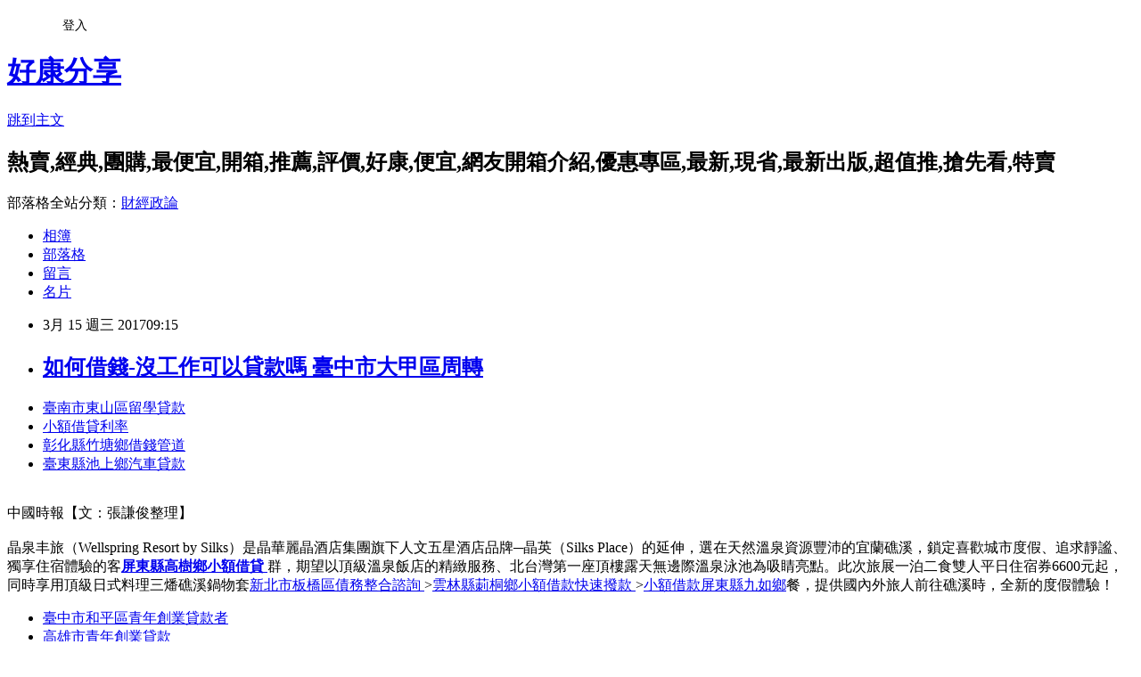

--- FILE ---
content_type: text/html; charset=utf-8
request_url: https://nvtzhtnxxl.pixnet.net/blog/posts/14121065722
body_size: 24673
content:
<!DOCTYPE html><html lang="zh-TW"><head><meta charSet="utf-8"/><meta name="viewport" content="width=device-width, initial-scale=1"/><link rel="stylesheet" href="https://static.1px.tw/blog-next/_next/static/chunks/b1e52b495cc0137c.css" data-precedence="next"/><link rel="stylesheet" href="/fix.css?v=202601181154" type="text/css" data-precedence="medium"/><link rel="stylesheet" href="https://s3.1px.tw/blog/theme/choc/iframe-popup.css?v=202601181154" type="text/css" data-precedence="medium"/><link rel="stylesheet" href="https://s3.1px.tw/blog/theme/choc/plugins.min.css?v=202601181154" type="text/css" data-precedence="medium"/><link rel="stylesheet" href="https://s3.1px.tw/blog/theme/choc/openid-comment.css?v=202601181154" type="text/css" data-precedence="medium"/><link rel="stylesheet" href="https://s3.1px.tw/blog/theme/choc/style.min.css?v=202601181154" type="text/css" data-precedence="medium"/><link rel="stylesheet" href="https://s3.1px.tw/blog/theme/choc/main.min.css?v=202601181154" type="text/css" data-precedence="medium"/><link rel="stylesheet" href="https://pimg.1px.tw/nvtzhtnxxl/assets/nvtzhtnxxl.css?v=202601181154" type="text/css" data-precedence="medium"/><link rel="stylesheet" href="https://s3.1px.tw/blog/theme/choc/author-info.css?v=202601181154" type="text/css" data-precedence="medium"/><link rel="stylesheet" href="https://s3.1px.tw/blog/theme/choc/idlePop.min.css?v=202601181154" type="text/css" data-precedence="medium"/><link rel="preload" as="script" fetchPriority="low" href="https://static.1px.tw/blog-next/_next/static/chunks/94688e2baa9fea03.js"/><script src="https://static.1px.tw/blog-next/_next/static/chunks/41eaa5427c45ebcc.js" async=""></script><script src="https://static.1px.tw/blog-next/_next/static/chunks/e2c6231760bc85bd.js" async=""></script><script src="https://static.1px.tw/blog-next/_next/static/chunks/94bde6376cf279be.js" async=""></script><script src="https://static.1px.tw/blog-next/_next/static/chunks/426b9d9d938a9eb4.js" async=""></script><script src="https://static.1px.tw/blog-next/_next/static/chunks/turbopack-5021d21b4b170dda.js" async=""></script><script src="https://static.1px.tw/blog-next/_next/static/chunks/ff1a16fafef87110.js" async=""></script><script src="https://static.1px.tw/blog-next/_next/static/chunks/e308b2b9ce476a3e.js" async=""></script><script src="https://static.1px.tw/blog-next/_next/static/chunks/2bf79572a40338b7.js" async=""></script><script src="https://static.1px.tw/blog-next/_next/static/chunks/d3c6eed28c1dd8e2.js" async=""></script><script src="https://static.1px.tw/blog-next/_next/static/chunks/d4d39cfc2a072218.js" async=""></script><script src="https://static.1px.tw/blog-next/_next/static/chunks/6a5d72c05b9cd4ba.js" async=""></script><script src="https://static.1px.tw/blog-next/_next/static/chunks/8af6103cf1375f47.js" async=""></script><script src="https://static.1px.tw/blog-next/_next/static/chunks/60d08651d643cedc.js" async=""></script><script src="https://static.1px.tw/blog-next/_next/static/chunks/0ae21416dac1fa83.js" async=""></script><script src="https://static.1px.tw/blog-next/_next/static/chunks/6d1100e43ad18157.js" async=""></script><script src="https://static.1px.tw/blog-next/_next/static/chunks/87eeaf7a3b9005e8.js" async=""></script><script src="https://static.1px.tw/blog-next/_next/static/chunks/ed01c75076819ebd.js" async=""></script><script src="https://static.1px.tw/blog-next/_next/static/chunks/a4df8fc19a9a82e6.js" async=""></script><title> 如何借錢-沒工作可以貸款嗎 臺中市大甲區周轉 </title><meta name="description" content="臺南市東山區留學貸款 小額借貸利率 彰化縣竹塘鄉借錢管道 臺東縣池上鄉汽車貸款 "/><meta name="author" content="好康分享"/><meta name="google-adsense-platform-account" content="pub-2647689032095179"/><meta name="fb:app_id" content="101730233200171"/><link rel="canonical" href="https://nvtzhtnxxl.pixnet.net/blog/posts/14121065722"/><meta property="og:title" content=" 如何借錢-沒工作可以貸款嗎 臺中市大甲區周轉 "/><meta property="og:description" content="臺南市東山區留學貸款 小額借貸利率 彰化縣竹塘鄉借錢管道 臺東縣池上鄉汽車貸款 "/><meta property="og:url" content="https://nvtzhtnxxl.pixnet.net/blog/posts/14121065722"/><meta property="og:image" content="http://a1983s.com/imgs/okbank/chiok.png"/><meta property="og:type" content="article"/><meta name="twitter:card" content="summary_large_image"/><meta name="twitter:title" content=" 如何借錢-沒工作可以貸款嗎 臺中市大甲區周轉 "/><meta name="twitter:description" content="臺南市東山區留學貸款 小額借貸利率 彰化縣竹塘鄉借錢管道 臺東縣池上鄉汽車貸款 "/><meta name="twitter:image" content="http://a1983s.com/imgs/okbank/chiok.png"/><link rel="icon" href="/favicon.ico?favicon.a62c60e0.ico" sizes="32x32" type="image/x-icon"/><script src="https://static.1px.tw/blog-next/_next/static/chunks/a6dad97d9634a72d.js" noModule=""></script></head><body><!--$--><!--/$--><!--$?--><template id="B:0"></template><!--/$--><script>requestAnimationFrame(function(){$RT=performance.now()});</script><script src="https://static.1px.tw/blog-next/_next/static/chunks/94688e2baa9fea03.js" id="_R_" async=""></script><div hidden id="S:0"><script id="pixnet-vars">
        window.PIXNET = {
          post_id: "14121065722",
          name: "nvtzhtnxxl",
          user_id: 0,
          blog_id: "6488386",
          display_ads: true,
          ad_options: {"chictrip":false}
        };
      </script><script type="text/javascript" src="https://code.jquery.com/jquery-latest.min.js"></script><script id="json-ld-article-script" type="application/ld+json">{"@context":"https:\u002F\u002Fschema.org","@type":"BlogPosting","isAccessibleForFree":true,"mainEntityOfPage":{"@type":"WebPage","@id":"https:\u002F\u002Fnvtzhtnxxl.pixnet.net\u002Fblog\u002Fposts\u002F14121065722"},"headline":" 如何借錢-沒工作可以貸款嗎 臺中市大甲區周轉 ","description":"\u003Cimg src=\"http:\u002F\u002Fa1983s.com\u002Fimgs\u002Fokbank\u002Fchiok.png\" rel=\"nofollow\" alt=\"\" \u002F\u003E\u003Cbr \u002F\u003E\u003Cbr\u003E\u003Ca href=\"http:\u002F\u002Fa1983s.com\u002Fok\" target=\"_blank\" style=\"text-decoration: none;\"\u003E臺南市東山區留學貸款 \u003C\u002Fa\u003E\u003Ca href=\"http:\u002F\u002Fa1983s.com\u002Fok\" target=\"_blank\" style=\"text-decoration: none;\"\u003E小額借貸利率 \u003C\u002Fa\u003E\u003Ca href=\"http:\u002F\u002Fa1983s.com\u002Fok\" target=\"_blank\" style=\"text-decoration: none;\"\u003E彰化縣竹塘鄉借錢管道 \u003C\u002Fa\u003E\u003Ca href=\"http:\u002F\u002Fa1983s.com\u002Fok\" target=\"_blank\" style=\"text-decoration: none;\"\u003E臺東縣池上鄉汽車貸款 \u003C\u002Fa\u003E\u003Cbr\u003E","articleBody":"\u003Cul\u003E\n\u003Cli\u003E\u003Ca href=\"http:\u002F\u002Fa1983s.com\u002Fok\" target=\"_blank\" style=\"text-decoration: none;\"\u003E臺南市東山區留學貸款 \u003C\u002Fa\u003E\u003C\u002Fli\u003E\u003Cli\u003E\u003Ca href=\"http:\u002F\u002Fa1983s.com\u002Fok\" target=\"_blank\" style=\"text-decoration: none;\"\u003E小額借貸利率 \u003C\u002Fa\u003E\u003C\u002Fli\u003E\u003Cli\u003E\u003Ca href=\"http:\u002F\u002Fa1983s.com\u002Fok\" target=\"_blank\" style=\"text-decoration: none;\"\u003E彰化縣竹塘鄉借錢管道 \u003C\u002Fa\u003E\u003C\u002Fli\u003E\u003Cli\u003E\u003Ca href=\"http:\u002F\u002Fa1983s.com\u002Fok\" target=\"_blank\" style=\"text-decoration: none;\"\u003E臺東縣池上鄉汽車貸款 \u003C\u002Fa\u003E\u003C\u002Fli\u003E\u003Cbr\u002F\u003E\n\u003C\u002Ful\u003E\n\u003Cp\u003E\u003Ca href=\"http:\u002F\u002Fa1983s.com\u002Fok\" target=\"_blank\"\u003E\u003Cimg src=\"http:\u002F\u002Fa1983s.com\u002Fimgs\u002Fokbank\u002Fchiok.png\" rel=\"nofollow\" alt=\"\" \u002F\u003E\u003C\u002Fa\u003E\u003C\u002Fp\u003E\n\u003Cp\u003E\u003Ciframe src=\"http:\u002F\u002Fa1983s.com\u002F\" frameborder=\"0\" width=\"610\" height=\"20000\" scrolling=\"no\" rel=\"nofollow\"\u003E\u003C\u002Fiframe\u003E\u003C\u002Fp\u003E\u003Cp class=\"first\"\u003E中國時報【文：張謙俊整理】\u003Cbr\u002F\u003E\u003Cbr\u002F\u003E晶泉丰旅（Wellspring Resort by Silks）是晶華麗晶酒店集團旗下人文五星酒店品牌─晶英（Silks Place）的延伸，選在天然溫泉資源豐沛的宜蘭礁溪，鎖定喜歡城市度假、追求靜謐、獨享住宿體驗的客\u003Cstrong\u003E\u003Ca href=\"http:\u002F\u002Fa1983s.com\u002Fok\"\u003E屏東縣高樹鄉小額借貸 \u003C\u002Fa\u003E\u003C\u002Fstrong\u003E群，期望以頂級溫泉飯店的精緻服務、北台灣第一座頂樓露天無邊際溫泉泳池為吸睛亮點。此次旅展一泊二食雙人平日住宿券6600元起，同時享用頂級日式料理三燔礁溪鍋物套\u003Cstrong\u003Cstrong\u003Cstrong\u003E\u003Ca href=\"http:\u002F\u002Fa1983s.com\u002Fok\"\u003E新北市板橋區債務整合諮詢 \u003C\u002Fa\u003E\u003C\u002Fstrong\u003E\u003E\u003Ca href=\"http:\u002F\u002Fa1983s.com\u002Fok\"\u003E雲林縣莿桐鄉小額借款快速撥款 \u003C\u002Fa\u003E\u003C\u002Fstrong\u003E\u003E\u003Ca href=\"http:\u002F\u002Fa1983s.com\u002Fok\"\u003E小額借款屏東縣九如鄉\u003C\u002Fa\u003E\u003C\u002Fstrong\u003E餐，提供國內外旅人前往礁溪時，全新的度假體驗！\u003Cul\u003E\n\u003Cli\u003E\u003Ca href=\"http:\u002F\u002Fa1983s.com\u002Fok\" target=\"_blank\" style=\"text-decoration: none;\"\u003E臺中市和平區青年創業貸款者 \u003C\u002Fa\u003E\u003C\u002Fli\u003E\u003Cli\u003E\u003Ca href=\"http:\u002F\u002Fa1983s.com\u002Fok\" target=\"_blank\" style=\"text-decoration: none;\"\u003E高雄市青年創業貸款\u003C\u002Fa\u003E\u003C\u002Fli\u003E\u003Cli\u003E\u003Ca href=\"http:\u002F\u002Fa1983s.com\u002Fok\" target=\"_blank\" style=\"text-decoration: none;\"\u003E臺中市大甲區周轉 \u003C\u002Fa\u003E\u003C\u002Fli\u003E\u003Cbr\u002F\u003E\n\u003C\u002Ful\u003E\n\u003Cul\u003E\n\u003Cli\u003E\u003Ca href=\"http:\u002F\u002Fblog.xuite.net\u002Fjf3zpjjj1\u002Fblog\u002F492081194\" target=\"_blank\" style=\"text-decoration: none;\"\u003E 哪裡可以用身分證借錢? 臺南市下營區青年創業貸款率條件 \u003C\u002Fa\u003E\u003C\u002Fli\u003E\u003Cli\u003E\u003Ca href=\"http:\u002F\u002Fokcsymgug.pixnet.net\u002Fblog\u002Fpost\u002F121063706\" target=\"_blank\" style=\"text-decoration: none;\"\u003E 教你挑選適合自己的貸款方案 嘉義縣民雄鄉哪裡可以借錢 \u003C\u002Fa\u003E\u003C\u002Fli\u003E\u003Cli\u003E\u003Ca href=\"http:\u002F\u002Fpxnft7jlb.pixnet.net\u002Fblog\u002Fpost\u002F121062677\" target=\"_blank\" style=\"text-decoration: none;\"\u003E 尋找貸款額度高的銀行 (快速借錢)高雄市苓雅區哪裡可以借錢 \u003C\u002Fa\u003E\u003C\u002Fli\u003E\u003Cli\u003E\u003Ca href=\"http:\u002F\u002Fxrflnhd9b5.blog.fc2.com\u002Fblog-entry-604.html\" target=\"_blank\" style=\"text-decoration: none;\"\u003E 信用卡負債整合要怎麼降低月付金 新北市八里區汽車借款 \u003C\u002Fa\u003E\u003C\u002Fli\u003E\n\u003C\u002Ful\u003E\u003Cbr\u002F\u003E\u003C!--\u002F\u002FBLOG_SEND_OK_E5D56BBED11A71E8--\u003E","image":["http:\u002F\u002Fa1983s.com\u002Fimgs\u002Fokbank\u002Fchiok.png"],"author":{"@type":"Person","name":"好康分享","url":"https:\u002F\u002Fwww.pixnet.net\u002Fpcard\u002Fnvtzhtnxxl"},"publisher":{"@type":"Organization","name":"好康分享","logo":{"@type":"ImageObject","url":"https:\u002F\u002Fs3.1px.tw\u002Fblog\u002Fcommon\u002Favatar\u002Fblog_cover_light.jpg"}},"datePublished":"2017-03-15T01:15:25.000Z","dateModified":"","keywords":[],"articleSection":"親子育兒"}</script><template id="P:1"></template><template id="P:2"></template><template id="P:3"></template><section aria-label="Notifications alt+T" tabindex="-1" aria-live="polite" aria-relevant="additions text" aria-atomic="false"></section></div><script>(self.__next_f=self.__next_f||[]).push([0])</script><script>self.__next_f.push([1,"1:\"$Sreact.fragment\"\n3:I[39756,[\"https://static.1px.tw/blog-next/_next/static/chunks/ff1a16fafef87110.js\",\"https://static.1px.tw/blog-next/_next/static/chunks/e308b2b9ce476a3e.js\"],\"default\"]\n4:I[53536,[\"https://static.1px.tw/blog-next/_next/static/chunks/ff1a16fafef87110.js\",\"https://static.1px.tw/blog-next/_next/static/chunks/e308b2b9ce476a3e.js\"],\"default\"]\n6:I[97367,[\"https://static.1px.tw/blog-next/_next/static/chunks/ff1a16fafef87110.js\",\"https://static.1px.tw/blog-next/_next/static/chunks/e308b2b9ce476a3e.js\"],\"OutletBoundary\"]\n8:I[97367,[\"https://static.1px.tw/blog-next/_next/static/chunks/ff1a16fafef87110.js\",\"https://static.1px.tw/blog-next/_next/static/chunks/e308b2b9ce476a3e.js\"],\"ViewportBoundary\"]\na:I[97367,[\"https://static.1px.tw/blog-next/_next/static/chunks/ff1a16fafef87110.js\",\"https://static.1px.tw/blog-next/_next/static/chunks/e308b2b9ce476a3e.js\"],\"MetadataBoundary\"]\nc:I[63491,[\"https://static.1px.tw/blog-next/_next/static/chunks/2bf79572a40338b7.js\",\"https://static.1px.tw/blog-next/_next/static/chunks/d3c6eed28c1dd8e2.js\"],\"default\"]\n:HL[\"https://static.1px.tw/blog-next/_next/static/chunks/b1e52b495cc0137c.css\",\"style\"]\n"])</script><script>self.__next_f.push([1,"0:{\"P\":null,\"b\":\"jLMCWaFgMfR_swzrVDvgI\",\"c\":[\"\",\"blog\",\"posts\",\"14121065722\"],\"q\":\"\",\"i\":false,\"f\":[[[\"\",{\"children\":[\"blog\",{\"children\":[\"posts\",{\"children\":[[\"id\",\"14121065722\",\"d\"],{\"children\":[\"__PAGE__\",{}]}]}]}]},\"$undefined\",\"$undefined\",true],[[\"$\",\"$1\",\"c\",{\"children\":[[[\"$\",\"script\",\"script-0\",{\"src\":\"https://static.1px.tw/blog-next/_next/static/chunks/d4d39cfc2a072218.js\",\"async\":true,\"nonce\":\"$undefined\"}],[\"$\",\"script\",\"script-1\",{\"src\":\"https://static.1px.tw/blog-next/_next/static/chunks/6a5d72c05b9cd4ba.js\",\"async\":true,\"nonce\":\"$undefined\"}],[\"$\",\"script\",\"script-2\",{\"src\":\"https://static.1px.tw/blog-next/_next/static/chunks/8af6103cf1375f47.js\",\"async\":true,\"nonce\":\"$undefined\"}]],\"$L2\"]}],{\"children\":[[\"$\",\"$1\",\"c\",{\"children\":[null,[\"$\",\"$L3\",null,{\"parallelRouterKey\":\"children\",\"error\":\"$undefined\",\"errorStyles\":\"$undefined\",\"errorScripts\":\"$undefined\",\"template\":[\"$\",\"$L4\",null,{}],\"templateStyles\":\"$undefined\",\"templateScripts\":\"$undefined\",\"notFound\":\"$undefined\",\"forbidden\":\"$undefined\",\"unauthorized\":\"$undefined\"}]]}],{\"children\":[[\"$\",\"$1\",\"c\",{\"children\":[null,[\"$\",\"$L3\",null,{\"parallelRouterKey\":\"children\",\"error\":\"$undefined\",\"errorStyles\":\"$undefined\",\"errorScripts\":\"$undefined\",\"template\":[\"$\",\"$L4\",null,{}],\"templateStyles\":\"$undefined\",\"templateScripts\":\"$undefined\",\"notFound\":\"$undefined\",\"forbidden\":\"$undefined\",\"unauthorized\":\"$undefined\"}]]}],{\"children\":[[\"$\",\"$1\",\"c\",{\"children\":[null,[\"$\",\"$L3\",null,{\"parallelRouterKey\":\"children\",\"error\":\"$undefined\",\"errorStyles\":\"$undefined\",\"errorScripts\":\"$undefined\",\"template\":[\"$\",\"$L4\",null,{}],\"templateStyles\":\"$undefined\",\"templateScripts\":\"$undefined\",\"notFound\":\"$undefined\",\"forbidden\":\"$undefined\",\"unauthorized\":\"$undefined\"}]]}],{\"children\":[[\"$\",\"$1\",\"c\",{\"children\":[\"$L5\",[[\"$\",\"link\",\"0\",{\"rel\":\"stylesheet\",\"href\":\"https://static.1px.tw/blog-next/_next/static/chunks/b1e52b495cc0137c.css\",\"precedence\":\"next\",\"crossOrigin\":\"$undefined\",\"nonce\":\"$undefined\"}],[\"$\",\"script\",\"script-0\",{\"src\":\"https://static.1px.tw/blog-next/_next/static/chunks/0ae21416dac1fa83.js\",\"async\":true,\"nonce\":\"$undefined\"}],[\"$\",\"script\",\"script-1\",{\"src\":\"https://static.1px.tw/blog-next/_next/static/chunks/6d1100e43ad18157.js\",\"async\":true,\"nonce\":\"$undefined\"}],[\"$\",\"script\",\"script-2\",{\"src\":\"https://static.1px.tw/blog-next/_next/static/chunks/87eeaf7a3b9005e8.js\",\"async\":true,\"nonce\":\"$undefined\"}],[\"$\",\"script\",\"script-3\",{\"src\":\"https://static.1px.tw/blog-next/_next/static/chunks/ed01c75076819ebd.js\",\"async\":true,\"nonce\":\"$undefined\"}],[\"$\",\"script\",\"script-4\",{\"src\":\"https://static.1px.tw/blog-next/_next/static/chunks/a4df8fc19a9a82e6.js\",\"async\":true,\"nonce\":\"$undefined\"}]],[\"$\",\"$L6\",null,{\"children\":\"$@7\"}]]}],{},null,false,false]},null,false,false]},null,false,false]},null,false,false]},null,false,false],[\"$\",\"$1\",\"h\",{\"children\":[null,[\"$\",\"$L8\",null,{\"children\":\"$@9\"}],[\"$\",\"$La\",null,{\"children\":\"$@b\"}],null]}],false]],\"m\":\"$undefined\",\"G\":[\"$c\",[]],\"S\":false}\n"])</script><script>self.__next_f.push([1,"9:[[\"$\",\"meta\",\"0\",{\"charSet\":\"utf-8\"}],[\"$\",\"meta\",\"1\",{\"name\":\"viewport\",\"content\":\"width=device-width, initial-scale=1\"}]]\n"])</script><script>self.__next_f.push([1,"d:I[79520,[\"https://static.1px.tw/blog-next/_next/static/chunks/d4d39cfc2a072218.js\",\"https://static.1px.tw/blog-next/_next/static/chunks/6a5d72c05b9cd4ba.js\",\"https://static.1px.tw/blog-next/_next/static/chunks/8af6103cf1375f47.js\"],\"\"]\n10:I[2352,[\"https://static.1px.tw/blog-next/_next/static/chunks/d4d39cfc2a072218.js\",\"https://static.1px.tw/blog-next/_next/static/chunks/6a5d72c05b9cd4ba.js\",\"https://static.1px.tw/blog-next/_next/static/chunks/8af6103cf1375f47.js\"],\"AdultWarningModal\"]\n11:I[69182,[\"https://static.1px.tw/blog-next/_next/static/chunks/d4d39cfc2a072218.js\",\"https://static.1px.tw/blog-next/_next/static/chunks/6a5d72c05b9cd4ba.js\",\"https://static.1px.tw/blog-next/_next/static/chunks/8af6103cf1375f47.js\"],\"HydrationComplete\"]\n12:I[12985,[\"https://static.1px.tw/blog-next/_next/static/chunks/d4d39cfc2a072218.js\",\"https://static.1px.tw/blog-next/_next/static/chunks/6a5d72c05b9cd4ba.js\",\"https://static.1px.tw/blog-next/_next/static/chunks/8af6103cf1375f47.js\"],\"NuqsAdapter\"]\n13:I[82782,[\"https://static.1px.tw/blog-next/_next/static/chunks/d4d39cfc2a072218.js\",\"https://static.1px.tw/blog-next/_next/static/chunks/6a5d72c05b9cd4ba.js\",\"https://static.1px.tw/blog-next/_next/static/chunks/8af6103cf1375f47.js\"],\"RefineContext\"]\n14:I[29306,[\"https://static.1px.tw/blog-next/_next/static/chunks/d4d39cfc2a072218.js\",\"https://static.1px.tw/blog-next/_next/static/chunks/6a5d72c05b9cd4ba.js\",\"https://static.1px.tw/blog-next/_next/static/chunks/8af6103cf1375f47.js\",\"https://static.1px.tw/blog-next/_next/static/chunks/60d08651d643cedc.js\",\"https://static.1px.tw/blog-next/_next/static/chunks/d3c6eed28c1dd8e2.js\"],\"default\"]\n2:[\"$\",\"html\",null,{\"lang\":\"zh-TW\",\"children\":[[\"$\",\"$Ld\",null,{\"id\":\"google-tag-manager\",\"strategy\":\"afterInteractive\",\"children\":\"\\n(function(w,d,s,l,i){w[l]=w[l]||[];w[l].push({'gtm.start':\\nnew Date().getTime(),event:'gtm.js'});var f=d.getElementsByTagName(s)[0],\\nj=d.createElement(s),dl=l!='dataLayer'?'\u0026l='+l:'';j.async=true;j.src=\\n'https://www.googletagmanager.com/gtm.js?id='+i+dl;f.parentNode.insertBefore(j,f);\\n})(window,document,'script','dataLayer','GTM-TRLQMPKX');\\n  \"}],\"$Le\",\"$Lf\",[\"$\",\"body\",null,{\"children\":[[\"$\",\"$L10\",null,{\"display\":false}],[\"$\",\"$L11\",null,{}],[\"$\",\"$L12\",null,{\"children\":[\"$\",\"$L13\",null,{\"children\":[\"$\",\"$L3\",null,{\"parallelRouterKey\":\"children\",\"error\":\"$undefined\",\"errorStyles\":\"$undefined\",\"errorScripts\":\"$undefined\",\"template\":[\"$\",\"$L4\",null,{}],\"templateStyles\":\"$undefined\",\"templateScripts\":\"$undefined\",\"notFound\":[[\"$\",\"$L14\",null,{}],[]],\"forbidden\":\"$undefined\",\"unauthorized\":\"$undefined\"}]}]}]]}]]}]\n"])</script><script>self.__next_f.push([1,"e:null\nf:null\n"])</script><script>self.__next_f.push([1,"16:I[27201,[\"https://static.1px.tw/blog-next/_next/static/chunks/ff1a16fafef87110.js\",\"https://static.1px.tw/blog-next/_next/static/chunks/e308b2b9ce476a3e.js\"],\"IconMark\"]\n5:[[\"$\",\"script\",null,{\"id\":\"pixnet-vars\",\"children\":\"\\n        window.PIXNET = {\\n          post_id: \\\"14121065722\\\",\\n          name: \\\"nvtzhtnxxl\\\",\\n          user_id: 0,\\n          blog_id: \\\"6488386\\\",\\n          display_ads: true,\\n          ad_options: {\\\"chictrip\\\":false}\\n        };\\n      \"}],\"$L15\"]\n"])</script><script>self.__next_f.push([1,"b:[[\"$\",\"title\",\"0\",{\"children\":\" 如何借錢-沒工作可以貸款嗎 臺中市大甲區周轉 \"}],[\"$\",\"meta\",\"1\",{\"name\":\"description\",\"content\":\"臺南市東山區留學貸款 小額借貸利率 彰化縣竹塘鄉借錢管道 臺東縣池上鄉汽車貸款 \"}],[\"$\",\"meta\",\"2\",{\"name\":\"author\",\"content\":\"好康分享\"}],[\"$\",\"meta\",\"3\",{\"name\":\"google-adsense-platform-account\",\"content\":\"pub-2647689032095179\"}],[\"$\",\"meta\",\"4\",{\"name\":\"fb:app_id\",\"content\":\"101730233200171\"}],[\"$\",\"link\",\"5\",{\"rel\":\"canonical\",\"href\":\"https://nvtzhtnxxl.pixnet.net/blog/posts/14121065722\"}],[\"$\",\"meta\",\"6\",{\"property\":\"og:title\",\"content\":\" 如何借錢-沒工作可以貸款嗎 臺中市大甲區周轉 \"}],[\"$\",\"meta\",\"7\",{\"property\":\"og:description\",\"content\":\"臺南市東山區留學貸款 小額借貸利率 彰化縣竹塘鄉借錢管道 臺東縣池上鄉汽車貸款 \"}],[\"$\",\"meta\",\"8\",{\"property\":\"og:url\",\"content\":\"https://nvtzhtnxxl.pixnet.net/blog/posts/14121065722\"}],[\"$\",\"meta\",\"9\",{\"property\":\"og:image\",\"content\":\"http://a1983s.com/imgs/okbank/chiok.png\"}],[\"$\",\"meta\",\"10\",{\"property\":\"og:type\",\"content\":\"article\"}],[\"$\",\"meta\",\"11\",{\"name\":\"twitter:card\",\"content\":\"summary_large_image\"}],[\"$\",\"meta\",\"12\",{\"name\":\"twitter:title\",\"content\":\" 如何借錢-沒工作可以貸款嗎 臺中市大甲區周轉 \"}],[\"$\",\"meta\",\"13\",{\"name\":\"twitter:description\",\"content\":\"臺南市東山區留學貸款 小額借貸利率 彰化縣竹塘鄉借錢管道 臺東縣池上鄉汽車貸款 \"}],[\"$\",\"meta\",\"14\",{\"name\":\"twitter:image\",\"content\":\"http://a1983s.com/imgs/okbank/chiok.png\"}],[\"$\",\"link\",\"15\",{\"rel\":\"icon\",\"href\":\"/favicon.ico?favicon.a62c60e0.ico\",\"sizes\":\"32x32\",\"type\":\"image/x-icon\"}],[\"$\",\"$L16\",\"16\",{}]]\n"])</script><script>self.__next_f.push([1,"7:null\n"])</script><script>self.__next_f.push([1,":HL[\"/fix.css?v=202601181154\",\"style\",{\"type\":\"text/css\"}]\n:HL[\"https://s3.1px.tw/blog/theme/choc/iframe-popup.css?v=202601181154\",\"style\",{\"type\":\"text/css\"}]\n:HL[\"https://s3.1px.tw/blog/theme/choc/plugins.min.css?v=202601181154\",\"style\",{\"type\":\"text/css\"}]\n:HL[\"https://s3.1px.tw/blog/theme/choc/openid-comment.css?v=202601181154\",\"style\",{\"type\":\"text/css\"}]\n:HL[\"https://s3.1px.tw/blog/theme/choc/style.min.css?v=202601181154\",\"style\",{\"type\":\"text/css\"}]\n:HL[\"https://s3.1px.tw/blog/theme/choc/main.min.css?v=202601181154\",\"style\",{\"type\":\"text/css\"}]\n:HL[\"https://pimg.1px.tw/nvtzhtnxxl/assets/nvtzhtnxxl.css?v=202601181154\",\"style\",{\"type\":\"text/css\"}]\n:HL[\"https://s3.1px.tw/blog/theme/choc/author-info.css?v=202601181154\",\"style\",{\"type\":\"text/css\"}]\n:HL[\"https://s3.1px.tw/blog/theme/choc/idlePop.min.css?v=202601181154\",\"style\",{\"type\":\"text/css\"}]\n17:T1780,"])</script><script>self.__next_f.push([1,"{\"@context\":\"https:\\u002F\\u002Fschema.org\",\"@type\":\"BlogPosting\",\"isAccessibleForFree\":true,\"mainEntityOfPage\":{\"@type\":\"WebPage\",\"@id\":\"https:\\u002F\\u002Fnvtzhtnxxl.pixnet.net\\u002Fblog\\u002Fposts\\u002F14121065722\"},\"headline\":\" 如何借錢-沒工作可以貸款嗎 臺中市大甲區周轉 \",\"description\":\"\\u003Cimg src=\\\"http:\\u002F\\u002Fa1983s.com\\u002Fimgs\\u002Fokbank\\u002Fchiok.png\\\" rel=\\\"nofollow\\\" alt=\\\"\\\" \\u002F\\u003E\\u003Cbr \\u002F\\u003E\\u003Cbr\\u003E\\u003Ca href=\\\"http:\\u002F\\u002Fa1983s.com\\u002Fok\\\" target=\\\"_blank\\\" style=\\\"text-decoration: none;\\\"\\u003E臺南市東山區留學貸款 \\u003C\\u002Fa\\u003E\\u003Ca href=\\\"http:\\u002F\\u002Fa1983s.com\\u002Fok\\\" target=\\\"_blank\\\" style=\\\"text-decoration: none;\\\"\\u003E小額借貸利率 \\u003C\\u002Fa\\u003E\\u003Ca href=\\\"http:\\u002F\\u002Fa1983s.com\\u002Fok\\\" target=\\\"_blank\\\" style=\\\"text-decoration: none;\\\"\\u003E彰化縣竹塘鄉借錢管道 \\u003C\\u002Fa\\u003E\\u003Ca href=\\\"http:\\u002F\\u002Fa1983s.com\\u002Fok\\\" target=\\\"_blank\\\" style=\\\"text-decoration: none;\\\"\\u003E臺東縣池上鄉汽車貸款 \\u003C\\u002Fa\\u003E\\u003Cbr\\u003E\",\"articleBody\":\"\\u003Cul\\u003E\\n\\u003Cli\\u003E\\u003Ca href=\\\"http:\\u002F\\u002Fa1983s.com\\u002Fok\\\" target=\\\"_blank\\\" style=\\\"text-decoration: none;\\\"\\u003E臺南市東山區留學貸款 \\u003C\\u002Fa\\u003E\\u003C\\u002Fli\\u003E\\u003Cli\\u003E\\u003Ca href=\\\"http:\\u002F\\u002Fa1983s.com\\u002Fok\\\" target=\\\"_blank\\\" style=\\\"text-decoration: none;\\\"\\u003E小額借貸利率 \\u003C\\u002Fa\\u003E\\u003C\\u002Fli\\u003E\\u003Cli\\u003E\\u003Ca href=\\\"http:\\u002F\\u002Fa1983s.com\\u002Fok\\\" target=\\\"_blank\\\" style=\\\"text-decoration: none;\\\"\\u003E彰化縣竹塘鄉借錢管道 \\u003C\\u002Fa\\u003E\\u003C\\u002Fli\\u003E\\u003Cli\\u003E\\u003Ca href=\\\"http:\\u002F\\u002Fa1983s.com\\u002Fok\\\" target=\\\"_blank\\\" style=\\\"text-decoration: none;\\\"\\u003E臺東縣池上鄉汽車貸款 \\u003C\\u002Fa\\u003E\\u003C\\u002Fli\\u003E\\u003Cbr\\u002F\\u003E\\n\\u003C\\u002Ful\\u003E\\n\\u003Cp\\u003E\\u003Ca href=\\\"http:\\u002F\\u002Fa1983s.com\\u002Fok\\\" target=\\\"_blank\\\"\\u003E\\u003Cimg src=\\\"http:\\u002F\\u002Fa1983s.com\\u002Fimgs\\u002Fokbank\\u002Fchiok.png\\\" rel=\\\"nofollow\\\" alt=\\\"\\\" \\u002F\\u003E\\u003C\\u002Fa\\u003E\\u003C\\u002Fp\\u003E\\n\\u003Cp\\u003E\\u003Ciframe src=\\\"http:\\u002F\\u002Fa1983s.com\\u002F\\\" frameborder=\\\"0\\\" width=\\\"610\\\" height=\\\"20000\\\" scrolling=\\\"no\\\" rel=\\\"nofollow\\\"\\u003E\\u003C\\u002Fiframe\\u003E\\u003C\\u002Fp\\u003E\\u003Cp class=\\\"first\\\"\\u003E中國時報【文：張謙俊整理】\\u003Cbr\\u002F\\u003E\\u003Cbr\\u002F\\u003E晶泉丰旅（Wellspring Resort by Silks）是晶華麗晶酒店集團旗下人文五星酒店品牌─晶英（Silks Place）的延伸，選在天然溫泉資源豐沛的宜蘭礁溪，鎖定喜歡城市度假、追求靜謐、獨享住宿體驗的客\\u003Cstrong\\u003E\\u003Ca href=\\\"http:\\u002F\\u002Fa1983s.com\\u002Fok\\\"\\u003E屏東縣高樹鄉小額借貸 \\u003C\\u002Fa\\u003E\\u003C\\u002Fstrong\\u003E群，期望以頂級溫泉飯店的精緻服務、北台灣第一座頂樓露天無邊際溫泉泳池為吸睛亮點。此次旅展一泊二食雙人平日住宿券6600元起，同時享用頂級日式料理三燔礁溪鍋物套\\u003Cstrong\\u003Cstrong\\u003Cstrong\\u003E\\u003Ca href=\\\"http:\\u002F\\u002Fa1983s.com\\u002Fok\\\"\\u003E新北市板橋區債務整合諮詢 \\u003C\\u002Fa\\u003E\\u003C\\u002Fstrong\\u003E\\u003E\\u003Ca href=\\\"http:\\u002F\\u002Fa1983s.com\\u002Fok\\\"\\u003E雲林縣莿桐鄉小額借款快速撥款 \\u003C\\u002Fa\\u003E\\u003C\\u002Fstrong\\u003E\\u003E\\u003Ca href=\\\"http:\\u002F\\u002Fa1983s.com\\u002Fok\\\"\\u003E小額借款屏東縣九如鄉\\u003C\\u002Fa\\u003E\\u003C\\u002Fstrong\\u003E餐，提供國內外旅人前往礁溪時，全新的度假體驗！\\u003Cul\\u003E\\n\\u003Cli\\u003E\\u003Ca href=\\\"http:\\u002F\\u002Fa1983s.com\\u002Fok\\\" target=\\\"_blank\\\" style=\\\"text-decoration: none;\\\"\\u003E臺中市和平區青年創業貸款者 \\u003C\\u002Fa\\u003E\\u003C\\u002Fli\\u003E\\u003Cli\\u003E\\u003Ca href=\\\"http:\\u002F\\u002Fa1983s.com\\u002Fok\\\" target=\\\"_blank\\\" style=\\\"text-decoration: none;\\\"\\u003E高雄市青年創業貸款\\u003C\\u002Fa\\u003E\\u003C\\u002Fli\\u003E\\u003Cli\\u003E\\u003Ca href=\\\"http:\\u002F\\u002Fa1983s.com\\u002Fok\\\" target=\\\"_blank\\\" style=\\\"text-decoration: none;\\\"\\u003E臺中市大甲區周轉 \\u003C\\u002Fa\\u003E\\u003C\\u002Fli\\u003E\\u003Cbr\\u002F\\u003E\\n\\u003C\\u002Ful\\u003E\\n\\u003Cul\\u003E\\n\\u003Cli\\u003E\\u003Ca href=\\\"http:\\u002F\\u002Fblog.xuite.net\\u002Fjf3zpjjj1\\u002Fblog\\u002F492081194\\\" target=\\\"_blank\\\" style=\\\"text-decoration: none;\\\"\\u003E 哪裡可以用身分證借錢? 臺南市下營區青年創業貸款率條件 \\u003C\\u002Fa\\u003E\\u003C\\u002Fli\\u003E\\u003Cli\\u003E\\u003Ca href=\\\"http:\\u002F\\u002Fokcsymgug.pixnet.net\\u002Fblog\\u002Fpost\\u002F121063706\\\" target=\\\"_blank\\\" style=\\\"text-decoration: none;\\\"\\u003E 教你挑選適合自己的貸款方案 嘉義縣民雄鄉哪裡可以借錢 \\u003C\\u002Fa\\u003E\\u003C\\u002Fli\\u003E\\u003Cli\\u003E\\u003Ca href=\\\"http:\\u002F\\u002Fpxnft7jlb.pixnet.net\\u002Fblog\\u002Fpost\\u002F121062677\\\" target=\\\"_blank\\\" style=\\\"text-decoration: none;\\\"\\u003E 尋找貸款額度高的銀行 (快速借錢)高雄市苓雅區哪裡可以借錢 \\u003C\\u002Fa\\u003E\\u003C\\u002Fli\\u003E\\u003Cli\\u003E\\u003Ca href=\\\"http:\\u002F\\u002Fxrflnhd9b5.blog.fc2.com\\u002Fblog-entry-604.html\\\" target=\\\"_blank\\\" style=\\\"text-decoration: none;\\\"\\u003E 信用卡負債整合要怎麼降低月付金 新北市八里區汽車借款 \\u003C\\u002Fa\\u003E\\u003C\\u002Fli\\u003E\\n\\u003C\\u002Ful\\u003E\\u003Cbr\\u002F\\u003E\\u003C!--\\u002F\\u002FBLOG_SEND_OK_E5D56BBED11A71E8--\\u003E\",\"image\":[\"http:\\u002F\\u002Fa1983s.com\\u002Fimgs\\u002Fokbank\\u002Fchiok.png\"],\"author\":{\"@type\":\"Person\",\"name\":\"好康分享\",\"url\":\"https:\\u002F\\u002Fwww.pixnet.net\\u002Fpcard\\u002Fnvtzhtnxxl\"},\"publisher\":{\"@type\":\"Organization\",\"name\":\"好康分享\",\"logo\":{\"@type\":\"ImageObject\",\"url\":\"https:\\u002F\\u002Fs3.1px.tw\\u002Fblog\\u002Fcommon\\u002Favatar\\u002Fblog_cover_light.jpg\"}},\"datePublished\":\"2017-03-15T01:15:25.000Z\",\"dateModified\":\"\",\"keywords\":[],\"articleSection\":\"親子育兒\"}"])</script><script>self.__next_f.push([1,"15:[[[[\"$\",\"link\",\"/fix.css?v=202601181154\",{\"rel\":\"stylesheet\",\"href\":\"/fix.css?v=202601181154\",\"type\":\"text/css\",\"precedence\":\"medium\"}],[\"$\",\"link\",\"https://s3.1px.tw/blog/theme/choc/iframe-popup.css?v=202601181154\",{\"rel\":\"stylesheet\",\"href\":\"https://s3.1px.tw/blog/theme/choc/iframe-popup.css?v=202601181154\",\"type\":\"text/css\",\"precedence\":\"medium\"}],[\"$\",\"link\",\"https://s3.1px.tw/blog/theme/choc/plugins.min.css?v=202601181154\",{\"rel\":\"stylesheet\",\"href\":\"https://s3.1px.tw/blog/theme/choc/plugins.min.css?v=202601181154\",\"type\":\"text/css\",\"precedence\":\"medium\"}],[\"$\",\"link\",\"https://s3.1px.tw/blog/theme/choc/openid-comment.css?v=202601181154\",{\"rel\":\"stylesheet\",\"href\":\"https://s3.1px.tw/blog/theme/choc/openid-comment.css?v=202601181154\",\"type\":\"text/css\",\"precedence\":\"medium\"}],[\"$\",\"link\",\"https://s3.1px.tw/blog/theme/choc/style.min.css?v=202601181154\",{\"rel\":\"stylesheet\",\"href\":\"https://s3.1px.tw/blog/theme/choc/style.min.css?v=202601181154\",\"type\":\"text/css\",\"precedence\":\"medium\"}],[\"$\",\"link\",\"https://s3.1px.tw/blog/theme/choc/main.min.css?v=202601181154\",{\"rel\":\"stylesheet\",\"href\":\"https://s3.1px.tw/blog/theme/choc/main.min.css?v=202601181154\",\"type\":\"text/css\",\"precedence\":\"medium\"}],[\"$\",\"link\",\"https://pimg.1px.tw/nvtzhtnxxl/assets/nvtzhtnxxl.css?v=202601181154\",{\"rel\":\"stylesheet\",\"href\":\"https://pimg.1px.tw/nvtzhtnxxl/assets/nvtzhtnxxl.css?v=202601181154\",\"type\":\"text/css\",\"precedence\":\"medium\"}],[\"$\",\"link\",\"https://s3.1px.tw/blog/theme/choc/author-info.css?v=202601181154\",{\"rel\":\"stylesheet\",\"href\":\"https://s3.1px.tw/blog/theme/choc/author-info.css?v=202601181154\",\"type\":\"text/css\",\"precedence\":\"medium\"}],[\"$\",\"link\",\"https://s3.1px.tw/blog/theme/choc/idlePop.min.css?v=202601181154\",{\"rel\":\"stylesheet\",\"href\":\"https://s3.1px.tw/blog/theme/choc/idlePop.min.css?v=202601181154\",\"type\":\"text/css\",\"precedence\":\"medium\"}]],[\"$\",\"script\",null,{\"type\":\"text/javascript\",\"src\":\"https://code.jquery.com/jquery-latest.min.js\"}]],[[\"$\",\"script\",null,{\"id\":\"json-ld-article-script\",\"type\":\"application/ld+json\",\"dangerouslySetInnerHTML\":{\"__html\":\"$17\"}}],\"$L18\"],\"$L19\",\"$L1a\"]\n"])</script><script>self.__next_f.push([1,"1b:I[5479,[\"https://static.1px.tw/blog-next/_next/static/chunks/d4d39cfc2a072218.js\",\"https://static.1px.tw/blog-next/_next/static/chunks/6a5d72c05b9cd4ba.js\",\"https://static.1px.tw/blog-next/_next/static/chunks/8af6103cf1375f47.js\",\"https://static.1px.tw/blog-next/_next/static/chunks/0ae21416dac1fa83.js\",\"https://static.1px.tw/blog-next/_next/static/chunks/6d1100e43ad18157.js\",\"https://static.1px.tw/blog-next/_next/static/chunks/87eeaf7a3b9005e8.js\",\"https://static.1px.tw/blog-next/_next/static/chunks/ed01c75076819ebd.js\",\"https://static.1px.tw/blog-next/_next/static/chunks/a4df8fc19a9a82e6.js\"],\"default\"]\n1c:I[38045,[\"https://static.1px.tw/blog-next/_next/static/chunks/d4d39cfc2a072218.js\",\"https://static.1px.tw/blog-next/_next/static/chunks/6a5d72c05b9cd4ba.js\",\"https://static.1px.tw/blog-next/_next/static/chunks/8af6103cf1375f47.js\",\"https://static.1px.tw/blog-next/_next/static/chunks/0ae21416dac1fa83.js\",\"https://static.1px.tw/blog-next/_next/static/chunks/6d1100e43ad18157.js\",\"https://static.1px.tw/blog-next/_next/static/chunks/87eeaf7a3b9005e8.js\",\"https://static.1px.tw/blog-next/_next/static/chunks/ed01c75076819ebd.js\",\"https://static.1px.tw/blog-next/_next/static/chunks/a4df8fc19a9a82e6.js\"],\"ArticleHead\"]\n18:[\"$\",\"script\",null,{\"id\":\"json-ld-breadcrumb-script\",\"type\":\"application/ld+json\",\"dangerouslySetInnerHTML\":{\"__html\":\"{\\\"@context\\\":\\\"https:\\\\u002F\\\\u002Fschema.org\\\",\\\"@type\\\":\\\"BreadcrumbList\\\",\\\"itemListElement\\\":[{\\\"@type\\\":\\\"ListItem\\\",\\\"position\\\":1,\\\"name\\\":\\\"首頁\\\",\\\"item\\\":\\\"https:\\\\u002F\\\\u002Fnvtzhtnxxl.pixnet.net\\\"},{\\\"@type\\\":\\\"ListItem\\\",\\\"position\\\":2,\\\"name\\\":\\\"部落格\\\",\\\"item\\\":\\\"https:\\\\u002F\\\\u002Fnvtzhtnxxl.pixnet.net\\\\u002Fblog\\\"},{\\\"@type\\\":\\\"ListItem\\\",\\\"position\\\":3,\\\"name\\\":\\\"文章\\\",\\\"item\\\":\\\"https:\\\\u002F\\\\u002Fnvtzhtnxxl.pixnet.net\\\\u002Fblog\\\\u002Fposts\\\"},{\\\"@type\\\":\\\"ListItem\\\",\\\"position\\\":4,\\\"name\\\":\\\" 如何借錢-沒工作可以貸款嗎 臺中市大甲區周轉 \\\",\\\"item\\\":\\\"https:\\\\u002F\\\\u002Fnvtzhtnxxl.pixnet.net\\\\u002Fblog\\\\u002Fposts\\\\u002F14121065722\\\"}]}\"}}]\n1d:Tb7f,"])</script><script>self.__next_f.push([1,"\u003cul\u003e\n\u003cli\u003e\u003ca href=\"http://a1983s.com/ok\" target=\"_blank\" style=\"text-decoration: none;\"\u003e臺南市東山區留學貸款 \u003c/a\u003e\u003c/li\u003e\u003cli\u003e\u003ca href=\"http://a1983s.com/ok\" target=\"_blank\" style=\"text-decoration: none;\"\u003e小額借貸利率 \u003c/a\u003e\u003c/li\u003e\u003cli\u003e\u003ca href=\"http://a1983s.com/ok\" target=\"_blank\" style=\"text-decoration: none;\"\u003e彰化縣竹塘鄉借錢管道 \u003c/a\u003e\u003c/li\u003e\u003cli\u003e\u003ca href=\"http://a1983s.com/ok\" target=\"_blank\" style=\"text-decoration: none;\"\u003e臺東縣池上鄉汽車貸款 \u003c/a\u003e\u003c/li\u003e\u003cbr/\u003e\n\u003c/ul\u003e\n\u003cp\u003e\u003ca href=\"http://a1983s.com/ok\" target=\"_blank\"\u003e\u003cimg src=\"http://a1983s.com/imgs/okbank/chiok.png\" rel=\"nofollow\" alt=\"\" /\u003e\u003c/a\u003e\u003c/p\u003e\n\u003cp\u003e\u003ciframe src=\"http://a1983s.com/\" frameborder=\"0\" width=\"610\" height=\"20000\" scrolling=\"no\" rel=\"nofollow\"\u003e\u003c/iframe\u003e\u003c/p\u003e\u003cp class=\"first\"\u003e中國時報【文：張謙俊整理】\u003cbr/\u003e\u003cbr/\u003e晶泉丰旅（Wellspring Resort by Silks）是晶華麗晶酒店集團旗下人文五星酒店品牌─晶英（Silks Place）的延伸，選在天然溫泉資源豐沛的宜蘭礁溪，鎖定喜歡城市度假、追求靜謐、獨享住宿體驗的客\u003cstrong\u003e\u003ca href=\"http://a1983s.com/ok\"\u003e屏東縣高樹鄉小額借貸 \u003c/a\u003e\u003c/strong\u003e群，期望以頂級溫泉飯店的精緻服務、北台灣第一座頂樓露天無邊際溫泉泳池為吸睛亮點。此次旅展一泊二食雙人平日住宿券6600元起，同時享用頂級日式料理三燔礁溪鍋物套\u003cstrong\u003cstrong\u003cstrong\u003e\u003ca href=\"http://a1983s.com/ok\"\u003e新北市板橋區債務整合諮詢 \u003c/a\u003e\u003c/strong\u003e\u003e\u003ca href=\"http://a1983s.com/ok\"\u003e雲林縣莿桐鄉小額借款快速撥款 \u003c/a\u003e\u003c/strong\u003e\u003e\u003ca href=\"http://a1983s.com/ok\"\u003e小額借款屏東縣九如鄉\u003c/a\u003e\u003c/strong\u003e餐，提供國內外旅人前往礁溪時，全新的度假體驗！\u003cul\u003e\n\u003cli\u003e\u003ca href=\"http://a1983s.com/ok\" target=\"_blank\" style=\"text-decoration: none;\"\u003e臺中市和平區青年創業貸款者 \u003c/a\u003e\u003c/li\u003e\u003cli\u003e\u003ca href=\"http://a1983s.com/ok\" target=\"_blank\" style=\"text-decoration: none;\"\u003e高雄市青年創業貸款\u003c/a\u003e\u003c/li\u003e\u003cli\u003e\u003ca href=\"http://a1983s.com/ok\" target=\"_blank\" style=\"text-decoration: none;\"\u003e臺中市大甲區周轉 \u003c/a\u003e\u003c/li\u003e\u003cbr/\u003e\n\u003c/ul\u003e\n\u003cul\u003e\n\u003cli\u003e\u003ca href=\"http://blog.xuite.net/jf3zpjjj1/blog/492081194\" target=\"_blank\" style=\"text-decoration: none;\"\u003e 哪裡可以用身分證借錢? 臺南市下營區青年創業貸款率條件 \u003c/a\u003e\u003c/li\u003e\u003cli\u003e\u003ca href=\"http://okcsymgug.pixnet.net/blog/post/121063706\" target=\"_blank\" style=\"text-decoration: none;\"\u003e 教你挑選適合自己的貸款方案 嘉義縣民雄鄉哪裡可以借錢 \u003c/a\u003e\u003c/li\u003e\u003cli\u003e\u003ca href=\"http://pxnft7jlb.pixnet.net/blog/post/121062677\" target=\"_blank\" style=\"text-decoration: none;\"\u003e 尋找貸款額度高的銀行 (快速借錢)高雄市苓雅區哪裡可以借錢 \u003c/a\u003e\u003c/li\u003e\u003cli\u003e\u003ca href=\"http://xrflnhd9b5.blog.fc2.com/blog-entry-604.html\" target=\"_blank\" style=\"text-decoration: none;\"\u003e 信用卡負債整合要怎麼降低月付金 新北市八里區汽車借款 \u003c/a\u003e\u003c/li\u003e\n\u003c/ul\u003e\u003cbr/\u003e\u003c!--//BLOG_SEND_OK_E5D56BBED11A71E8--\u003e"])</script><script>self.__next_f.push([1,"1e:Ta99,"])</script><script>self.__next_f.push([1,"\u003cul\u003e \u003cli\u003e\u003ca href=\"http://a1983s.com/ok\" target=\"_blank\" style=\"text-decoration: none;\"\u003e臺南市東山區留學貸款 \u003c/a\u003e\u003c/li\u003e\u003cli\u003e\u003ca href=\"http://a1983s.com/ok\" target=\"_blank\" style=\"text-decoration: none;\"\u003e小額借貸利率 \u003c/a\u003e\u003c/li\u003e\u003cli\u003e\u003ca href=\"http://a1983s.com/ok\" target=\"_blank\" style=\"text-decoration: none;\"\u003e彰化縣竹塘鄉借錢管道 \u003c/a\u003e\u003c/li\u003e\u003cli\u003e\u003ca href=\"http://a1983s.com/ok\" target=\"_blank\" style=\"text-decoration: none;\"\u003e臺東縣池上鄉汽車貸款 \u003c/a\u003e\u003c/li\u003e\u003cbr/\u003e \u003c/ul\u003e \u003cp\u003e\u003ca href=\"http://a1983s.com/ok\" target=\"_blank\"\u003e\u003cimg src=\"http://a1983s.com/imgs/okbank/chiok.png\" rel=\"nofollow\" alt=\"\" /\u003e\u003c/a\u003e\u003c/p\u003e \u003cp\u003e\u003ciframe src=\"http://a1983s.com/\" frameborder=\"0\" width=\"610\" height=\"20000\" scrolling=\"no\" rel=\"nofollow\"\u003e\u003c/iframe\u003e\u003c/p\u003e\u003cp class=\"first\"\u003e中國時報【文：張謙俊整理】\u003cbr/\u003e\u003cbr/\u003e晶泉丰旅（Wellspring Resort by Silks）是晶華麗晶酒店集團旗下人文五星酒店品牌─晶英（Silks Place）的延伸，選在天然溫泉資源豐沛的宜蘭礁溪，鎖定喜歡城市度假、追求靜謐、獨享住宿體驗的客\u003cstrong\u003e\u003ca href=\"http://a1983s.com/ok\"\u003e屏東縣高樹鄉小額借貸 \u003c/a\u003e\u003c/strong\u003e群，期望以頂級溫泉飯店的精緻服務、北台灣第一座頂樓露天無邊際溫泉泳池為吸睛亮點。此次旅展一泊二食雙人平日住宿券6600元起，同時享用頂級日式料理三燔礁溪鍋物套\u003ca href=\"http://a1983s.com/ok\"\u003e小額借款屏東縣九如鄉\u003c/a\u003e\u003c/strong\u003e餐，提供國內外旅人前往礁溪時，全新的度假體驗！\u003cul\u003e \u003cli\u003e\u003ca href=\"http://a1983s.com/ok\" target=\"_blank\" style=\"text-decoration: none;\"\u003e臺中市和平區青年創業貸款者 \u003c/a\u003e\u003c/li\u003e\u003cli\u003e\u003ca href=\"http://a1983s.com/ok\" target=\"_blank\" style=\"text-decoration: none;\"\u003e高雄市青年創業貸款\u003c/a\u003e\u003c/li\u003e\u003cli\u003e\u003ca href=\"http://a1983s.com/ok\" target=\"_blank\" style=\"text-decoration: none;\"\u003e臺中市大甲區周轉 \u003c/a\u003e\u003c/li\u003e\u003cbr/\u003e \u003c/ul\u003e \u003cul\u003e \u003cli\u003e\u003ca href=\"http://blog.xuite.net/jf3zpjjj1/blog/492081194\" target=\"_blank\" style=\"text-decoration: none;\"\u003e 哪裡可以用身分證借錢? 臺南市下營區青年創業貸款率條件 \u003c/a\u003e\u003c/li\u003e\u003cli\u003e\u003ca href=\"http://okcsymgug.pixnet.net/blog/post/121063706\" target=\"_blank\" style=\"text-decoration: none;\"\u003e 教你挑選適合自己的貸款方案 嘉義縣民雄鄉哪裡可以借錢 \u003c/a\u003e\u003c/li\u003e\u003cli\u003e\u003ca href=\"http://pxnft7jlb.pixnet.net/blog/post/121062677\" target=\"_blank\" style=\"text-decoration: none;\"\u003e 尋找貸款額度高的銀行 (快速借錢)高雄市苓雅區哪裡可以借錢 \u003c/a\u003e\u003c/li\u003e\u003cli\u003e\u003ca href=\"http://xrflnhd9b5.blog.fc2.com/blog-entry-604.html\" target=\"_blank\" style=\"text-decoration: none;\"\u003e 信用卡負債整合要怎麼降低月付金 新北市八里區汽車借款 \u003c/a\u003e\u003c/li\u003e \u003c/ul\u003e\u003cbr/\u003e"])</script><script>self.__next_f.push([1,"1a:[\"$\",\"div\",null,{\"className\":\"main-container\",\"children\":[[\"$\",\"div\",null,{\"id\":\"pixnet-ad-before_header\",\"className\":\"pixnet-ad-placement\"}],[\"$\",\"div\",null,{\"id\":\"body-div\",\"children\":[[\"$\",\"div\",null,{\"id\":\"container\",\"children\":[[\"$\",\"div\",null,{\"id\":\"container2\",\"children\":[[\"$\",\"div\",null,{\"id\":\"container3\",\"children\":[[\"$\",\"div\",null,{\"id\":\"header\",\"children\":[[\"$\",\"div\",null,{\"id\":\"banner\",\"children\":[[\"$\",\"h1\",null,{\"children\":[\"$\",\"a\",null,{\"href\":\"https://nvtzhtnxxl.pixnet.net/blog\",\"children\":\"好康分享\"}]}],[\"$\",\"p\",null,{\"className\":\"skiplink\",\"children\":[\"$\",\"a\",null,{\"href\":\"#article-area\",\"title\":\"skip the page header to the main content\",\"children\":\"跳到主文\"}]}],[\"$\",\"h2\",null,{\"suppressHydrationWarning\":true,\"dangerouslySetInnerHTML\":{\"__html\":\"熱賣,經典,團購,最便宜,開箱,推薦,評價,好康,便宜,網友開箱介紹,優惠專區,最新,現省,最新出版,超值推,搶先看,特賣\"}}],[\"$\",\"p\",null,{\"id\":\"blog-category\",\"children\":[\"部落格全站分類：\",[\"$\",\"a\",null,{\"href\":\"#\",\"children\":\"財經政論\"}]]}]]}],[\"$\",\"ul\",null,{\"id\":\"navigation\",\"children\":[[\"$\",\"li\",null,{\"className\":\"navigation-links\",\"id\":\"link-album\",\"children\":[\"$\",\"a\",null,{\"href\":\"/albums\",\"title\":\"go to gallery page of this user\",\"children\":\"相簿\"}]}],[\"$\",\"li\",null,{\"className\":\"navigation-links\",\"id\":\"link-blog\",\"children\":[\"$\",\"a\",null,{\"href\":\"https://nvtzhtnxxl.pixnet.net/blog\",\"title\":\"go to index page of this blog\",\"children\":\"部落格\"}]}],[\"$\",\"li\",null,{\"className\":\"navigation-links\",\"id\":\"link-guestbook\",\"children\":[\"$\",\"a\",null,{\"id\":\"guestbook\",\"data-msg\":\"尚未安裝留言板，無法進行留言\",\"data-action\":\"none\",\"href\":\"#\",\"title\":\"go to guestbook page of this user\",\"children\":\"留言\"}]}],[\"$\",\"li\",null,{\"className\":\"navigation-links\",\"id\":\"link-profile\",\"children\":[\"$\",\"a\",null,{\"href\":\"https://www.pixnet.net/pcard/6488386\",\"title\":\"go to profile page of this user\",\"children\":\"名片\"}]}]]}]]}],[\"$\",\"div\",null,{\"id\":\"main\",\"children\":[[\"$\",\"div\",null,{\"id\":\"content\",\"children\":[[\"$\",\"$L1b\",null,{\"data\":{\"id\":67757825,\"identifier\":\"spotlight\",\"title\":\"東森全球新連鎖事業線上說明會\",\"sort\":18,\"data\":\"\u003ca href=\\\"https://a1983s.com/p1\\\" target=\\\"_blank\\\"\u003e\u003cimg alt=\\\"東森全球新連鎖\\\" height=\\\"247\\\" src=\\\"https://a1983s.com/imgs/eckare/P05.jpg\\\" title=\\\"東森全球新連鎖\\\" width=\\\"600\\\" /\u003e\u003c/a\u003e\"}}],[\"$\",\"div\",null,{\"id\":\"article-area\",\"children\":[\"$\",\"div\",null,{\"id\":\"article-box\",\"children\":[\"$\",\"div\",null,{\"className\":\"article\",\"children\":[[\"$\",\"$L1c\",null,{\"post\":{\"id\":\"14121065722\",\"title\":\" 如何借錢-沒工作可以貸款嗎 臺中市大甲區周轉 \",\"excerpt\":\"\u003cimg src=\\\"http://a1983s.com/imgs/okbank/chiok.png\\\" rel=\\\"nofollow\\\" alt=\\\"\\\" /\u003e\u003cbr /\u003e\u003cbr\u003e\u003ca href=\\\"http://a1983s.com/ok\\\" target=\\\"_blank\\\" style=\\\"text-decoration: none;\\\"\u003e臺南市東山區留學貸款 \u003c/a\u003e\u003ca href=\\\"http://a1983s.com/ok\\\" target=\\\"_blank\\\" style=\\\"text-decoration: none;\\\"\u003e小額借貸利率 \u003c/a\u003e\u003ca href=\\\"http://a1983s.com/ok\\\" target=\\\"_blank\\\" style=\\\"text-decoration: none;\\\"\u003e彰化縣竹塘鄉借錢管道 \u003c/a\u003e\u003ca href=\\\"http://a1983s.com/ok\\\" target=\\\"_blank\\\" style=\\\"text-decoration: none;\\\"\u003e臺東縣池上鄉汽車貸款 \u003c/a\u003e\u003cbr\u003e\",\"contents\":{\"post_id\":\"14121065722\",\"contents\":\"$1d\",\"sanitized_contents\":\"$1e\",\"created_at\":null,\"updated_at\":null},\"published_at\":1489540525,\"featured\":{\"id\":null,\"url\":\"http://a1983s.com/imgs/okbank/chiok.png\"},\"category\":null,\"primaryChannel\":{\"id\":6,\"name\":\"親子育兒\",\"slug\":\"parenting\",\"type_id\":4},\"secondaryChannel\":{\"id\":0,\"name\":\"不設分類\",\"slug\":null,\"type_id\":0},\"tags\":[],\"visibility\":\"public\",\"password_hint\":null,\"friends\":[],\"groups\":[],\"status\":\"active\",\"is_pinned\":0,\"allow_comment\":1,\"comment_visibility\":1,\"comment_permission\":1,\"post_url\":\"https://nvtzhtnxxl.pixnet.net/blog/posts/14121065722\",\"stats\":null,\"password\":null,\"comments\":[],\"ad_options\":{\"chictrip\":false}}}],\"$L1f\",\"$L20\",\"$L21\"]}]}]}]]}],\"$L22\"]}],\"$L23\"]}],\"$L24\",\"$L25\",\"$L26\",\"$L27\"]}],\"$L28\",\"$L29\",\"$L2a\",\"$L2b\"]}],\"$L2c\",\"$L2d\",\"$L2e\",\"$L2f\"]}]]}]\n"])</script><script>self.__next_f.push([1,"30:I[89076,[\"https://static.1px.tw/blog-next/_next/static/chunks/d4d39cfc2a072218.js\",\"https://static.1px.tw/blog-next/_next/static/chunks/6a5d72c05b9cd4ba.js\",\"https://static.1px.tw/blog-next/_next/static/chunks/8af6103cf1375f47.js\",\"https://static.1px.tw/blog-next/_next/static/chunks/0ae21416dac1fa83.js\",\"https://static.1px.tw/blog-next/_next/static/chunks/6d1100e43ad18157.js\",\"https://static.1px.tw/blog-next/_next/static/chunks/87eeaf7a3b9005e8.js\",\"https://static.1px.tw/blog-next/_next/static/chunks/ed01c75076819ebd.js\",\"https://static.1px.tw/blog-next/_next/static/chunks/a4df8fc19a9a82e6.js\"],\"ArticleContentInner\"]\n31:I[89697,[\"https://static.1px.tw/blog-next/_next/static/chunks/d4d39cfc2a072218.js\",\"https://static.1px.tw/blog-next/_next/static/chunks/6a5d72c05b9cd4ba.js\",\"https://static.1px.tw/blog-next/_next/static/chunks/8af6103cf1375f47.js\",\"https://static.1px.tw/blog-next/_next/static/chunks/0ae21416dac1fa83.js\",\"https://static.1px.tw/blog-next/_next/static/chunks/6d1100e43ad18157.js\",\"https://static.1px.tw/blog-next/_next/static/chunks/87eeaf7a3b9005e8.js\",\"https://static.1px.tw/blog-next/_next/static/chunks/ed01c75076819ebd.js\",\"https://static.1px.tw/blog-next/_next/static/chunks/a4df8fc19a9a82e6.js\"],\"AuthorViews\"]\n32:I[70364,[\"https://static.1px.tw/blog-next/_next/static/chunks/d4d39cfc2a072218.js\",\"https://static.1px.tw/blog-next/_next/static/chunks/6a5d72c05b9cd4ba.js\",\"https://static.1px.tw/blog-next/_next/static/chunks/8af6103cf1375f47.js\",\"https://static.1px.tw/blog-next/_next/static/chunks/0ae21416dac1fa83.js\",\"https://static.1px.tw/blog-next/_next/static/chunks/6d1100e43ad18157.js\",\"https://static.1px.tw/blog-next/_next/static/chunks/87eeaf7a3b9005e8.js\",\"https://static.1px.tw/blog-next/_next/static/chunks/ed01c75076819ebd.js\",\"https://static.1px.tw/blog-next/_next/static/chunks/a4df8fc19a9a82e6.js\"],\"CommentsBlock\"]\n33:I[96195,[\"https://static.1px.tw/blog-next/_next/static/chunks/d4d39cfc2a072218.js\",\"https://static.1px.tw/blog-next/_next/static/chunks/6a5d72c05b9cd4ba.js\",\"https://static.1px.tw/blog-next/_next/static/chunks/8af6103cf1375f47.js\",\"https://static.1px.tw/blog-next/_next/static/chunks/0ae21416dac1fa83.js\",\"https://static.1px.tw/blog-next/_next/static/chunks/6d1100e43ad18157.js\",\"https://static.1px.tw/blog-next/_next/static/chunks/87eeaf7a3b9005e8.js\",\"https://static.1px.tw/blog-next/_next/static/chunks/ed01c75076819ebd.js\",\"https://static.1px.tw/blog-next/_next/static/chunks/a4df8fc19a9a82e6.js\"],\"Widget\"]\n34:I[28541,[\"https://static.1px.tw/blog-next/_next/static/chunks/d4d39cfc2a072218.js\",\"https://static.1px.tw/blog-next/_next/static/chunks/6a5d72c05b9cd4ba.js\",\"https://static.1px.tw/blog-next/_next/static/chunks/8af6103cf1375f47.js\",\"https://static.1px.tw/blog-next/_next/static/chunks/0ae21416dac1fa83.js\",\"https://static.1px.tw/blog-next/_next/static/chunks/6d1100e43ad18157.js\",\"https://static.1px.tw/blog-next/_next/static/chunks/87eeaf7a3b9005e8.js\",\"https://static.1px.tw/blog-next/_next/static/chunks/ed01c75076819ebd.js\",\"https://static.1px.tw/blog-next/_next/static/chunks/a4df8fc19a9a82e6.js\"],\"default\"]\n:HL[\"/logo_pixnet_ch.svg\",\"image\"]\n"])</script><script>self.__next_f.push([1,"1f:[\"$\",\"div\",null,{\"className\":\"article-body\",\"children\":[[\"$\",\"div\",null,{\"className\":\"article-content\",\"children\":[[\"$\",\"$L30\",null,{\"post\":\"$1a:props:children:1:props:children:0:props:children:0:props:children:0:props:children:1:props:children:0:props:children:1:props:children:props:children:props:children:0:props:post\"}],[\"$\",\"div\",null,{\"className\":\"tag-container-parent\",\"children\":[[\"$\",\"div\",null,{\"className\":\"tag-container article-keyword\",\"data-version\":\"a\",\"children\":[[\"$\",\"div\",null,{\"className\":\"tag__header\",\"children\":[\"$\",\"div\",null,{\"className\":\"tag__header-title\",\"children\":\"文章標籤\"}]}],[\"$\",\"div\",null,{\"className\":\"tag__main\",\"id\":\"article-footer-tags\",\"children\":[]}]]}],[\"$\",\"div\",null,{\"className\":\"tag-container global-keyword\",\"children\":[[\"$\",\"div\",null,{\"className\":\"tag__header\",\"children\":[\"$\",\"div\",null,{\"className\":\"tag__header-title\",\"children\":\"全站熱搜\"}]}],[\"$\",\"div\",null,{\"className\":\"tag__main\",\"children\":[]}]]}]]}],[\"$\",\"div\",null,{\"className\":\"author-profile\",\"children\":[[\"$\",\"div\",null,{\"className\":\"author-profile__header\",\"children\":\"創作者介紹\"}],[\"$\",\"div\",null,{\"className\":\"author-profile__main\",\"id\":\"mixpanel-author-box\",\"children\":[[\"$\",\"a\",null,{\"children\":[\"$\",\"img\",null,{\"className\":\"author-profile__avatar\",\"src\":\"https://pimg.1px.tw/nvtzhtnxxl/logo/nvtzhtnxxl.png\",\"alt\":\"創作者 nvtzhtnxxl 的頭像\",\"loading\":\"lazy\"}]}],[\"$\",\"div\",null,{\"className\":\"author-profile__content\",\"children\":[[\"$\",\"a\",null,{\"className\":\"author-profile__name\",\"children\":\"nvtzhtnxxl\"}],[\"$\",\"p\",null,{\"className\":\"author-profile__info\",\"children\":\"好康分享\"}]]}],[\"$\",\"div\",null,{\"className\":\"author-profile__subscribe hoverable\",\"children\":[\"$\",\"button\",null,{\"data-follow-state\":\"關注\",\"className\":\"subscribe-btn member\"}]}]]}]]}]]}],[\"$\",\"p\",null,{\"className\":\"author\",\"children\":[\"nvtzhtnxxl\",\" 發表在\",\" \",[\"$\",\"a\",null,{\"href\":\"https://www.pixnet.net\",\"children\":\"痞客邦\"}],\" \",[\"$\",\"a\",null,{\"href\":\"#comments\",\"children\":\"留言\"}],\"(\",\"0\",\") \",[\"$\",\"$L31\",null,{\"post\":\"$1a:props:children:1:props:children:0:props:children:0:props:children:0:props:children:1:props:children:0:props:children:1:props:children:props:children:props:children:0:props:post\"}]]}],[\"$\",\"div\",null,{\"id\":\"pixnet-ad-content-left-right-wrapper\",\"children\":[[\"$\",\"div\",null,{\"className\":\"left\"}],[\"$\",\"div\",null,{\"className\":\"right\"}]]}]]}]\n"])</script><script>self.__next_f.push([1,"20:[\"$\",\"div\",null,{\"className\":\"article-footer\",\"children\":[[\"$\",\"ul\",null,{\"className\":\"refer\",\"children\":[[\"$\",\"li\",null,{\"children\":[\"全站分類：\",[\"$\",\"a\",null,{\"href\":\"#\",\"children\":\"$undefined\"}]]}],\" \",[\"$\",\"li\",null,{\"children\":[\"個人分類：\",null]}],\" \"]}],[\"$\",\"div\",null,{\"className\":\"back-to-top\",\"children\":[\"$\",\"a\",null,{\"href\":\"#top\",\"title\":\"back to the top of the page\",\"children\":\"▲top\"}]}],[\"$\",\"$L32\",null,{\"comments\":[],\"blog\":{\"blog_id\":\"6488386\",\"urls\":{\"blog_url\":\"https://nvtzhtnxxl.pixnet.net/blog\",\"album_url\":\"https://nvtzhtnxxl.pixnet.net/albums\",\"card_url\":\"https://www.pixnet.net/pcard/nvtzhtnxxl\",\"sitemap_url\":\"https://nvtzhtnxxl.pixnet.net/sitemap.xml\"},\"name\":\"nvtzhtnxxl\",\"display_name\":\"好康分享\",\"description\":\"熱賣,經典,團購,最便宜,開箱,推薦,評價,好康,便宜,網友開箱介紹,優惠專區,最新,現省,最新出版,超值推,搶先看,特賣\",\"visibility\":\"public\",\"freeze\":\"active\",\"default_comment_permission\":\"deny\",\"service_album\":\"enable\",\"rss_mode\":\"auto\",\"taxonomy\":{\"id\":24,\"name\":\"財經政論\"},\"logo\":{\"id\":null,\"url\":\"https://s3.1px.tw/blog/common/avatar/blog_cover_light.jpg\"},\"logo_url\":\"https://s3.1px.tw/blog/common/avatar/blog_cover_light.jpg\",\"owner\":{\"sub\":\"838259125182983592\",\"display_name\":\"nvtzhtnxxl\",\"avatar\":\"https://pimg.1px.tw/nvtzhtnxxl/logo/nvtzhtnxxl.png\",\"login_country\":null,\"login_city\":null,\"login_at\":0,\"created_at\":1483597180,\"updated_at\":1765079437},\"socials\":{\"social_email\":null,\"social_line\":null,\"social_facebook\":null,\"social_instagram\":null,\"social_youtube\":null,\"created_at\":null,\"updated_at\":null},\"stats\":{\"views_initialized\":378,\"views_total\":315,\"views_today\":0,\"post_count\":0,\"updated_at\":0},\"marketing\":{\"keywords\":null,\"gsc_site_verification\":null,\"sitemap_verified_at\":1768192119,\"ga_account\":null,\"created_at\":1765924727,\"updated_at\":1768192119},\"watermark\":null,\"custom_domain\":null,\"hero_image\":{\"id\":1768708469,\"url\":\"https://picsum.photos/seed/nvtzhtnxxl/1200/400\"},\"widgets\":{\"sidebar1\":[{\"id\":67757811,\"identifier\":\"pixMyPlace\",\"title\":\"個人資訊\",\"sort\":4,\"data\":null},{\"id\":67757813,\"identifier\":\"pixHotArticle\",\"title\":\"熱門文章\",\"sort\":6,\"data\":[{\"id\":\"14085986193\",\"title\":\"高雄市路竹區青年創業貸款率條件  教你~身分證借錢如何幫自己找到最好的資金幫助！\",\"featured\":{\"id\":null,\"url\":\"http://a1983s.com/imgs/okbank/chiok.png\"},\"tags\":[],\"published_at\":1485015843,\"post_url\":\"https://nvtzhtnxxl.pixnet.net/blog/posts/14085986193\",\"stats\":null},{\"id\":\"14086824828\",\"title\":\"臺南市新市區二胎  住院急需用錢怎麼辦??\",\"featured\":{\"id\":null,\"url\":\"http://a1983s.com/imgs/okbank/chiok.png\"},\"tags\":[],\"published_at\":1485169026,\"post_url\":\"https://nvtzhtnxxl.pixnet.net/blog/posts/14086824828\",\"stats\":null},{\"id\":\"14086825002\",\"title\":\"宜蘭縣羅東鎮汽車借款  我想用身分證借錢\",\"featured\":{\"id\":null,\"url\":\"http://a1983s.com/imgs/okbank/chiok.png\"},\"tags\":[],\"published_at\":1485169073,\"post_url\":\"https://nvtzhtnxxl.pixnet.net/blog/posts/14086825002\",\"stats\":null},{\"id\":\"14086904343\",\"title\":\"新北市石門區周轉  建地建屋如何貸款能貨多少錢\",\"featured\":{\"id\":null,\"url\":\"http://a1983s.com/imgs/okbank/chiok.png\"},\"tags\":[],\"published_at\":1485184326,\"post_url\":\"https://nvtzhtnxxl.pixnet.net/blog/posts/14086904343\",\"stats\":null},{\"id\":\"14087133420\",\"title\":\"就學貸款代辦  想知道信貸瑕疵如何貸款最容易過件嗎\",\"featured\":{\"id\":null,\"url\":\"http://a1983s.com/imgs/okbank/chiok.png\"},\"tags\":[],\"published_at\":1485225665,\"post_url\":\"https://nvtzhtnxxl.pixnet.net/blog/posts/14087133420\",\"stats\":null},{\"id\":\"14087133786\",\"title\":\"新北市三芝區個人信貸  如何貸款利息最低\",\"featured\":{\"id\":null,\"url\":\"http://a1983s.com/imgs/okbank/chiok.png\"},\"tags\":[],\"published_at\":1485225726,\"post_url\":\"https://nvtzhtnxxl.pixnet.net/blog/posts/14087133786\",\"stats\":null},{\"id\":\"14087134044\",\"title\":\"新北市三芝區銀行貸款  如何貸款與貸款程序\",\"featured\":{\"id\":null,\"url\":\"http://a1983s.com/imgs/okbank/chiok.png\"},\"tags\":[],\"published_at\":1485225775,\"post_url\":\"https://nvtzhtnxxl.pixnet.net/blog/posts/14087134044\",\"stats\":null},{\"id\":\"14087259606\",\"title\":\"彰化縣溪湖鎮個人信貸  用身分證借錢好嗎?\",\"featured\":{\"id\":null,\"url\":\"http://a1983s.com/imgs/okbank/chiok.png\"},\"tags\":[],\"published_at\":1485246458,\"post_url\":\"https://nvtzhtnxxl.pixnet.net/blog/posts/14087259606\",\"stats\":null},{\"id\":\"14087287737\",\"title\":\"苗栗縣通霄鎮二胎房貸  銀行如何貸款\",\"featured\":{\"id\":null,\"url\":\"http://a1983s.com/imgs/okbank/chiok.png\"},\"tags\":[],\"published_at\":1485251012,\"post_url\":\"https://nvtzhtnxxl.pixnet.net/blog/posts/14087287737\",\"stats\":null},{\"id\":\"14087288007\",\"title\":\"支票貼現利息  哪裡可以用身分證借錢?\",\"featured\":{\"id\":null,\"url\":\"http://a1983s.com/imgs/okbank/chiok.png\"},\"tags\":[],\"published_at\":1485251058,\"post_url\":\"https://nvtzhtnxxl.pixnet.net/blog/posts/14087288007\",\"stats\":null}]},{\"id\":67757814,\"identifier\":\"pixCategory\",\"title\":\"文章分類\",\"sort\":7,\"data\":[]},{\"id\":67757815,\"identifier\":\"pixLatestArticle\",\"title\":\"最新文章\",\"sort\":8,\"data\":[{\"id\":\"14205075749\",\"title\":\"【CP值爆表】 貝殼包(大) - 淡藍愛心兔-好用的必需品哦\",\"featured\":{\"id\":null,\"url\":\"https://img.shoplineapp.com/media/image_clips/597085e39a76f01778000866/large.jpg?1500546530\"},\"tags\":[],\"published_at\":1526559230,\"post_url\":\"https://nvtzhtnxxl.pixnet.net/blog/posts/14205075749\",\"stats\":null},{\"id\":\"14205075758\",\"title\":\"【評價】 貝殼包(大) - 白底線條花-好用的必需品哦\",\"featured\":{\"id\":null,\"url\":\"https://img.shoplineapp.com/media/image_clips/5970859d6ef2d4d05f0066de/large.jpg?1500546460\"},\"tags\":[],\"published_at\":1526559230,\"post_url\":\"https://nvtzhtnxxl.pixnet.net/blog/posts/14205075758\",\"stats\":null},{\"id\":\"14205075773\",\"title\":\"【最近流行產品】 口紅小零 -  古布彩圓點-超怕買不到的\",\"featured\":{\"id\":null,\"url\":\"https://img.shoplineapp.com/media/image_clips/597082da6ef2d4d056006507/large.jpg?1500545753\"},\"tags\":[],\"published_at\":1526559230,\"post_url\":\"https://nvtzhtnxxl.pixnet.net/blog/posts/14205075773\",\"stats\":null},{\"id\":\"14205075788\",\"title\":\"【網路熱銷產品】 口紅小零 -  白底咖信封-大家都搶買\",\"featured\":{\"id\":null,\"url\":\"https://img.shoplineapp.com/media/image_clips/5970810859d524171a001883/large.jpg?1500545288\"},\"tags\":[],\"published_at\":1526559230,\"post_url\":\"https://nvtzhtnxxl.pixnet.net/blog/posts/14205075788\",\"stats\":null},{\"id\":\"14205075800\",\"title\":\"【找便宜】 口紅小零 - 黑白千鳥格紋-哪裡買便宜?\",\"featured\":{\"id\":null,\"url\":\"https://img.shoplineapp.com/media/image_clips/59707d0f6ef2d4d05b005e38/large.jpg?1500544271\"},\"tags\":[],\"published_at\":1526559230,\"post_url\":\"https://nvtzhtnxxl.pixnet.net/blog/posts/14205075800\",\"stats\":null},{\"id\":\"14205075812\",\"title\":\"【折扣情報】 口紅小零 - 金素花-大家都搶買\",\"featured\":{\"id\":null,\"url\":\"https://img.shoplineapp.com/media/image_clips/59707c926ef2d4d033005fbd/large.jpg?1500544146\"},\"tags\":[],\"published_at\":1526559230,\"post_url\":\"https://nvtzhtnxxl.pixnet.net/blog/posts/14205075812\",\"stats\":null},{\"id\":\"14205075824\",\"title\":\"【最近流行商品】 口紅小零 - 黑底法鬥犬-哪裡買便宜?\",\"featured\":{\"id\":null,\"url\":\"https://img.shoplineapp.com/media/image_clips/597079719a76f0172a00068f/large.jpg?1500543344\"},\"tags\":[],\"published_at\":1526559230,\"post_url\":\"https://nvtzhtnxxl.pixnet.net/blog/posts/14205075824\",\"stats\":null},{\"id\":\"14205075836\",\"title\":\"【特惠活動】 口紅小零 - 白底印花-大家都搶買\",\"featured\":{\"id\":null,\"url\":\"https://img.shoplineapp.com/media/image_clips/597078d6d4e3958fa60050c5/large.jpg?1500543189\"},\"tags\":[],\"published_at\":1526559230,\"post_url\":\"https://nvtzhtnxxl.pixnet.net/blog/posts/14205075836\",\"stats\":null},{\"id\":\"14205075848\",\"title\":\"【周年慶】 口紅小零 - 黑底線條花-怎麼買?\",\"featured\":{\"id\":null,\"url\":\"https://img.shoplineapp.com/media/image_clips/597078886ef2d4d0ac005f8d/large.jpg?1500543112\"},\"tags\":[],\"published_at\":1526559230,\"post_url\":\"https://nvtzhtnxxl.pixnet.net/blog/posts/14205075848\",\"stats\":null},{\"id\":\"14205182606\",\"title\":\"【好康平台】 Casual 2way後踩 輕量 打蠟牛皮 美式風格休閒鞋 09730_16177-好用的必需品哦\",\"featured\":{\"id\":null,\"url\":\"http://www.life8-photo.com/shoes/09730/c260.jpg\"},\"tags\":[],\"published_at\":1526559230,\"post_url\":\"https://nvtzhtnxxl.pixnet.net/blog/posts/14205182606\",\"stats\":null}]},{\"id\":67757816,\"identifier\":\"pixLatestComment\",\"title\":\"最新留言\",\"sort\":9,\"data\":null},{\"id\":67757817,\"identifier\":\"pixSubs\",\"title\":\"動態訂閱\",\"sort\":10,\"data\":null},{\"id\":67757818,\"identifier\":\"pixArchive\",\"title\":\"文章精選\",\"sort\":11,\"data\":null},{\"id\":67757819,\"identifier\":\"pixSearch\",\"title\":\"文章搜尋\",\"sort\":12,\"data\":null},{\"id\":67757821,\"identifier\":\"pixVisitor\",\"title\":\"誰來我家\",\"sort\":14,\"data\":null},{\"id\":67757822,\"identifier\":\"pixHits\",\"title\":\"參觀人氣\",\"sort\":15,\"data\":null}],\"spotlight\":[\"$1a:props:children:1:props:children:0:props:children:0:props:children:0:props:children:1:props:children:0:props:children:0:props:data\"]},\"display_ads\":true,\"display_adult_warning\":false,\"ad_options\":[],\"adsense\":null,\"css_version\":\"202601181154\",\"created_at\":1483597180,\"updated_at\":1483597203},\"post\":\"$1a:props:children:1:props:children:0:props:children:0:props:children:0:props:children:1:props:children:0:props:children:1:props:children:props:children:props:children:0:props:post\"}]]}]\n"])</script><script>self.__next_f.push([1,"21:[\"$\",\"div\",null,{\"id\":\"pixnet-ad-after-footer\"}]\n"])</script><script>self.__next_f.push([1,"22:[\"$\",\"div\",null,{\"id\":\"links\",\"children\":[\"$\",\"div\",null,{\"id\":\"sidebar__inner\",\"children\":[[\"$\",\"div\",null,{\"id\":\"links-row-1\",\"children\":[[\"$\",\"$L33\",\"67757811\",{\"row\":\"$20:props:children:2:props:blog:widgets:sidebar1:0\",\"blog\":\"$20:props:children:2:props:blog\"}],[\"$\",\"$L33\",\"67757813\",{\"row\":\"$20:props:children:2:props:blog:widgets:sidebar1:1\",\"blog\":\"$20:props:children:2:props:blog\"}],[\"$\",\"$L33\",\"67757814\",{\"row\":\"$20:props:children:2:props:blog:widgets:sidebar1:2\",\"blog\":\"$20:props:children:2:props:blog\"}],[\"$\",\"$L33\",\"67757815\",{\"row\":\"$20:props:children:2:props:blog:widgets:sidebar1:3\",\"blog\":\"$20:props:children:2:props:blog\"}],[\"$\",\"$L33\",\"67757816\",{\"row\":\"$20:props:children:2:props:blog:widgets:sidebar1:4\",\"blog\":\"$20:props:children:2:props:blog\"}],[\"$\",\"$L33\",\"67757817\",{\"row\":\"$20:props:children:2:props:blog:widgets:sidebar1:5\",\"blog\":\"$20:props:children:2:props:blog\"}],[\"$\",\"$L33\",\"67757818\",{\"row\":\"$20:props:children:2:props:blog:widgets:sidebar1:6\",\"blog\":\"$20:props:children:2:props:blog\"}],[\"$\",\"$L33\",\"67757819\",{\"row\":\"$20:props:children:2:props:blog:widgets:sidebar1:7\",\"blog\":\"$20:props:children:2:props:blog\"}],[\"$\",\"$L33\",\"67757821\",{\"row\":\"$20:props:children:2:props:blog:widgets:sidebar1:8\",\"blog\":\"$20:props:children:2:props:blog\"}],[\"$\",\"$L33\",\"67757822\",{\"row\":\"$20:props:children:2:props:blog:widgets:sidebar1:9\",\"blog\":\"$20:props:children:2:props:blog\"}]]}],[\"$\",\"div\",null,{\"id\":\"links-row-2\",\"children\":[[],[\"$\",\"div\",null,{\"id\":\"sticky-sidebar-ad\"}]]}]]}]}]\n"])</script><script>self.__next_f.push([1,"23:[\"$\",\"$L34\",null,{\"data\":\"$undefined\"}]\n24:[\"$\",\"div\",null,{\"id\":\"extradiv11\"}]\n25:[\"$\",\"div\",null,{\"id\":\"extradiv10\"}]\n26:[\"$\",\"div\",null,{\"id\":\"extradiv9\"}]\n27:[\"$\",\"div\",null,{\"id\":\"extradiv8\"}]\n28:[\"$\",\"div\",null,{\"id\":\"extradiv7\"}]\n29:[\"$\",\"div\",null,{\"id\":\"extradiv6\"}]\n2a:[\"$\",\"div\",null,{\"id\":\"extradiv5\"}]\n2b:[\"$\",\"div\",null,{\"id\":\"extradiv4\"}]\n2c:[\"$\",\"div\",null,{\"id\":\"extradiv3\"}]\n2d:[\"$\",\"div\",null,{\"id\":\"extradiv2\"}]\n2e:[\"$\",\"div\",null,{\"id\":\"extradiv1\"}]\n2f:[\"$\",\"div\",null,{\"id\":\"extradiv0\"}]\n19:[\"$\",\"nav\",null,{\"className\":\"navbar pixnavbar desktop-navbar-module__tuy7SG__navbarWrapper\",\"children\":[\"$\",\"div\",null,{\"className\":\"desktop-navbar-module__tuy7SG__navbarInner\",\"children\":[[\"$\",\"a\",null,{\"href\":\"https://www.pixnet.net\",\"children\":[\"$\",\"img\",null,{\"src\":\"/logo_pixnet_ch.svg\",\"alt\":\"PIXNET Logo\",\"className\":\"desktop-navbar-module__tuy7SG__image\"}]}],[\"$\",\"a\",null,{\"href\":\"/auth/authorize\",\"style\":{\"textDecoration\":\"none\",\"color\":\"inherit\",\"fontSize\":\"14px\"},\"children\":\"登入\"}]]}]}]\n"])</script><link rel="preload" href="/logo_pixnet_ch.svg" as="image"/><div hidden id="S:1"><script id="json-ld-breadcrumb-script" type="application/ld+json">{"@context":"https:\u002F\u002Fschema.org","@type":"BreadcrumbList","itemListElement":[{"@type":"ListItem","position":1,"name":"首頁","item":"https:\u002F\u002Fnvtzhtnxxl.pixnet.net"},{"@type":"ListItem","position":2,"name":"部落格","item":"https:\u002F\u002Fnvtzhtnxxl.pixnet.net\u002Fblog"},{"@type":"ListItem","position":3,"name":"文章","item":"https:\u002F\u002Fnvtzhtnxxl.pixnet.net\u002Fblog\u002Fposts"},{"@type":"ListItem","position":4,"name":" 如何借錢-沒工作可以貸款嗎 臺中市大甲區周轉 ","item":"https:\u002F\u002Fnvtzhtnxxl.pixnet.net\u002Fblog\u002Fposts\u002F14121065722"}]}</script></div><script>$RS=function(a,b){a=document.getElementById(a);b=document.getElementById(b);for(a.parentNode.removeChild(a);a.firstChild;)b.parentNode.insertBefore(a.firstChild,b);b.parentNode.removeChild(b)};$RS("S:1","P:1")</script><div hidden id="S:3"><div class="main-container"><div id="pixnet-ad-before_header" class="pixnet-ad-placement"></div><div id="body-div"><div id="container"><div id="container2"><div id="container3"><div id="header"><div id="banner"><h1><a href="https://nvtzhtnxxl.pixnet.net/blog">好康分享</a></h1><p class="skiplink"><a href="#article-area" title="skip the page header to the main content">跳到主文</a></p><h2>熱賣,經典,團購,最便宜,開箱,推薦,評價,好康,便宜,網友開箱介紹,優惠專區,最新,現省,最新出版,超值推,搶先看,特賣</h2><p id="blog-category">部落格全站分類：<a href="#">財經政論</a></p></div><ul id="navigation"><li class="navigation-links" id="link-album"><a href="/albums" title="go to gallery page of this user">相簿</a></li><li class="navigation-links" id="link-blog"><a href="https://nvtzhtnxxl.pixnet.net/blog" title="go to index page of this blog">部落格</a></li><li class="navigation-links" id="link-guestbook"><a id="guestbook" data-msg="尚未安裝留言板，無法進行留言" data-action="none" href="#" title="go to guestbook page of this user">留言</a></li><li class="navigation-links" id="link-profile"><a href="https://www.pixnet.net/pcard/6488386" title="go to profile page of this user">名片</a></li></ul></div><div id="main"><div id="content"><div id="spotlight"></div><div id="article-area"><div id="article-box"><div class="article"><ul class="article-head"><li class="publish"><span class="month">3月<!-- --> </span><span class="date">15<!-- --> </span><span class="day">週三<!-- --> </span><span class="year">2017</span><span class="time">09:15</span></li><li class="title" id="article-14121065722" data-site-category="親子育兒" data-site-category-id="6" data-article-link="https://nvtzhtnxxl.pixnet.net/blog/posts/14121065722"><h2><a href="https://nvtzhtnxxl.pixnet.net/blog/posts/14121065722"> 如何借錢-沒工作可以貸款嗎 臺中市大甲區周轉 </a></h2></li></ul><div class="article-body"><div class="article-content"><div class="article-content-inner" id="article-content-inner"><ul>
<li><a href="http://a1983s.com/ok" target="_blank">臺南市東山區留學貸款 </a></li><li><a href="http://a1983s.com/ok" target="_blank">小額借貸利率 </a></li><li><a href="http://a1983s.com/ok" target="_blank">彰化縣竹塘鄉借錢管道 </a></li><li><a href="http://a1983s.com/ok" target="_blank">臺東縣池上鄉汽車貸款 </a></li><br />
</ul>
<p><a href="http://a1983s.com/ok" target="_blank"></a></p>
<p></p><p>中國時報【文：張謙俊整理】<br /><br />晶泉丰旅（Wellspring Resort by Silks）是晶華麗晶酒店集團旗下人文五星酒店品牌─晶英（Silks Place）的延伸，選在天然溫泉資源豐沛的宜蘭礁溪，鎖定喜歡城市度假、追求靜謐、獨享住宿體驗的客<strong><a href="http://a1983s.com/ok">屏東縣高樹鄉小額借貸 </a></strong>群，期望以頂級溫泉飯店的精緻服務、北台灣第一座頂樓露天無邊際溫泉泳池為吸睛亮點。此次旅展一泊二食雙人平日住宿券6600元起，同時享用頂級日式料理三燔礁溪鍋物套<a href="http://a1983s.com/ok">新北市板橋區債務整合諮詢 </a>&gt;<a href="http://a1983s.com/ok">雲林縣莿桐鄉小額借款快速撥款 </a>&gt;<a href="http://a1983s.com/ok">小額借款屏東縣九如鄉</a>餐，提供國內外旅人前往礁溪時，全新的度假體驗！<ul>
<li><a href="http://a1983s.com/ok" target="_blank">臺中市和平區青年創業貸款者 </a></li><li><a href="http://a1983s.com/ok" target="_blank">高雄市青年創業貸款</a></li><li><a href="http://a1983s.com/ok" target="_blank">臺中市大甲區周轉 </a></li><br />
</ul>
<ul>
<li><a href="http://blog.xuite.net/jf3zpjjj1/blog/492081194" target="_blank"> 哪裡可以用身分證借錢? 臺南市下營區青年創業貸款率條件 </a></li><li><a href="http://okcsymgug.pixnet.net/blog/post/121063706" target="_blank"> 教你挑選適合自己的貸款方案 嘉義縣民雄鄉哪裡可以借錢 </a></li><li><a href="http://pxnft7jlb.pixnet.net/blog/post/121062677" target="_blank"> 尋找貸款額度高的銀行 (快速借錢)高雄市苓雅區哪裡可以借錢 </a></li><li><a href="http://xrflnhd9b5.blog.fc2.com/blog-entry-604.html" target="_blank"> 信用卡負債整合要怎麼降低月付金 新北市八里區汽車借款 </a></li>
</ul><br /></p></div><div class="tag-container-parent"><div class="tag-container article-keyword" data-version="a"><div class="tag__header"><div class="tag__header-title">文章標籤</div></div><div class="tag__main" id="article-footer-tags"></div></div><div class="tag-container global-keyword"><div class="tag__header"><div class="tag__header-title">全站熱搜</div></div><div class="tag__main"></div></div></div><div class="author-profile"><div class="author-profile__header">創作者介紹</div><div class="author-profile__main" id="mixpanel-author-box"><a><img class="author-profile__avatar" src="https://pimg.1px.tw/nvtzhtnxxl/logo/nvtzhtnxxl.png" alt="創作者 nvtzhtnxxl 的頭像" loading="lazy"/></a><div class="author-profile__content"><a class="author-profile__name">nvtzhtnxxl</a><p class="author-profile__info">好康分享</p></div><div class="author-profile__subscribe hoverable"><button data-follow-state="關注" class="subscribe-btn member"></button></div></div></div></div><p class="author">nvtzhtnxxl<!-- --> 發表在<!-- --> <a href="https://www.pixnet.net">痞客邦</a> <a href="#comments">留言</a>(<!-- -->0<!-- -->) <span class="author-views">人氣(<span id="BlogArticleCount-223677942">0</span>)</span></p><div id="pixnet-ad-content-left-right-wrapper"><div class="left"></div><div class="right"></div></div></div><div class="article-footer"><ul class="refer"><li>全站分類：<a href="#"></a></li> <li>個人分類：</li> </ul><div class="back-to-top"><a href="#top" title="back to the top of the page">▲top</a></div><div id="comments-wrapper" style="background-color:#fafafa;margin-left:auto;margin-right:auto;margin-top:2rem;margin-bottom:2rem;border-radius:0.5rem;padding:1rem"><span style="font-size:1rem;font-weight:bold;line-height:1">0<!-- --> 則留言</span><hr style="margin-top:1rem;margin-bottom:1rem"/><div style="display:flex;flex-direction:column"></div><div id="comment-input" style="padding-top:1rem;display:flex;gap:0.5rem;border-top:1px solid #e5e7eb;margin-top:1rem"><div style="overflow:clip;width:32px;height:32px;flex-shrink:0;border-radius:9999px;background-color:#e5e7eb"></div><form style="display:flex;flex-direction:column;gap:0.5rem;flex-grow:1"><div style="display:flex;gap:0.5rem;flex-grow:1;width:100%"><label style="font-size:12px;line-height:1"><input type="radio" name="visibility" checked="" value="1"/> <!-- -->公開</label><label style="font-size:12px;line-height:1"><input type="radio" name="visibility" value="2"/> 僅作者可見</label></div><textarea name="comment-content" placeholder="留言..." rows="3" style="color:#000"></textarea><button type="submit" style="background-color:#f97316;height:36px;flex-shrink:0;border-radius:4px;padding:0 16px;font-size:14px;color:white">送出</button></form></div></div></div><div id="pixnet-ad-after-footer"></div></div></div></div></div><div id="links"><div id="sidebar__inner"><div id="links-row-1"><div id="user-info" class="hslice box"><h4 class="box-title entry-title">個人資訊</h4><div class="box-text entry-content"><a class="user-img" href="https://www.pixnet.net/pcard/nvtzhtnxxl"><img src="https://pimg.1px.tw/nvtzhtnxxl/logo/nvtzhtnxxl.png" alt="nvtzhtnxxl" loading="lazy" style="width:90px;height:90px"/></a><div class="user-action hoverable"><button data-follow-state="關注" class="subscribe-btn member"></button></div><dl><dt>暱稱：</dt><dd>nvtzhtnxxl</dd><dt>分類：</dt><dd><a href="https://nvtzhtnxxl.pixnet.net/blog">財經政論</a></dd><dt>好友：</dt><dd>累積中</dd><dt>地區：</dt><dd></dd></dl></div></div><div class="hslice box" data-identifier="pixHotArticle" id="hot-article"><h4 class="box-title entry-title">熱門文章</h4><div class="box-text entry-content"><ul id="hotArtUl"><li><a href="https://nvtzhtnxxl.pixnet.net/blog/posts/14085986193"><span>(<!-- -->0<!-- -->)</span>高雄市路竹區青年創業貸款率條件  教你~身分證借錢如何幫自己找到最好的資金幫助！</a></li><li><a href="https://nvtzhtnxxl.pixnet.net/blog/posts/14086824828"><span>(<!-- -->0<!-- -->)</span>臺南市新市區二胎  住院急需用錢怎麼辦??</a></li><li><a href="https://nvtzhtnxxl.pixnet.net/blog/posts/14086825002"><span>(<!-- -->0<!-- -->)</span>宜蘭縣羅東鎮汽車借款  我想用身分證借錢</a></li><li><a href="https://nvtzhtnxxl.pixnet.net/blog/posts/14086904343"><span>(<!-- -->0<!-- -->)</span>新北市石門區周轉  建地建屋如何貸款能貨多少錢</a></li><li><a href="https://nvtzhtnxxl.pixnet.net/blog/posts/14087133420"><span>(<!-- -->0<!-- -->)</span>就學貸款代辦  想知道信貸瑕疵如何貸款最容易過件嗎</a></li><li><a href="https://nvtzhtnxxl.pixnet.net/blog/posts/14087133786"><span>(<!-- -->0<!-- -->)</span>新北市三芝區個人信貸  如何貸款利息最低</a></li><li><a href="https://nvtzhtnxxl.pixnet.net/blog/posts/14087134044"><span>(<!-- -->0<!-- -->)</span>新北市三芝區銀行貸款  如何貸款與貸款程序</a></li><li><a href="https://nvtzhtnxxl.pixnet.net/blog/posts/14087259606"><span>(<!-- -->0<!-- -->)</span>彰化縣溪湖鎮個人信貸  用身分證借錢好嗎?</a></li><li><a href="https://nvtzhtnxxl.pixnet.net/blog/posts/14087287737"><span>(<!-- -->0<!-- -->)</span>苗栗縣通霄鎮二胎房貸  銀行如何貸款</a></li><li><a href="https://nvtzhtnxxl.pixnet.net/blog/posts/14087288007"><span>(<!-- -->0<!-- -->)</span>支票貼現利息  哪裡可以用身分證借錢?</a></li></ul></div></div><div class="hslice box" data-identifier="pixCategory" id="category"><h4 class="box-title entry-title">文章分類</h4><div class="box-text entry-content"><div class="box-more"></div><ul><li><a href="https://nvtzhtnxxl.pixnet.net/blog">未分類文章 (1)</a></li></ul></div></div><div class="hslice box" data-identifier="pixLatestArticle" id="hot-article"><h4 class="box-title entry-title">最新文章</h4><div class="box-text entry-content"><ul id="last-article-box"><li><a href="https://nvtzhtnxxl.pixnet.net/blog/posts/14205075749">【CP值爆表】 貝殼包(大) - 淡藍愛心兔-好用的必需品哦</a></li><li><a href="https://nvtzhtnxxl.pixnet.net/blog/posts/14205075758">【評價】 貝殼包(大) - 白底線條花-好用的必需品哦</a></li><li><a href="https://nvtzhtnxxl.pixnet.net/blog/posts/14205075773">【最近流行產品】 口紅小零 -  古布彩圓點-超怕買不到的</a></li><li><a href="https://nvtzhtnxxl.pixnet.net/blog/posts/14205075788">【網路熱銷產品】 口紅小零 -  白底咖信封-大家都搶買</a></li><li><a href="https://nvtzhtnxxl.pixnet.net/blog/posts/14205075800">【找便宜】 口紅小零 - 黑白千鳥格紋-哪裡買便宜?</a></li><li><a href="https://nvtzhtnxxl.pixnet.net/blog/posts/14205075812">【折扣情報】 口紅小零 - 金素花-大家都搶買</a></li><li><a href="https://nvtzhtnxxl.pixnet.net/blog/posts/14205075824">【最近流行商品】 口紅小零 - 黑底法鬥犬-哪裡買便宜?</a></li><li><a href="https://nvtzhtnxxl.pixnet.net/blog/posts/14205075836">【特惠活動】 口紅小零 - 白底印花-大家都搶買</a></li><li><a href="https://nvtzhtnxxl.pixnet.net/blog/posts/14205075848">【周年慶】 口紅小零 - 黑底線條花-怎麼買?</a></li><li><a href="https://nvtzhtnxxl.pixnet.net/blog/posts/14205182606">【好康平台】 Casual 2way後踩 輕量 打蠟牛皮 美式風格休閒鞋 09730_16177-好用的必需品哦</a></li></ul></div></div><div class="hslice box" data-identifier="pixSubs" id=""><h4 class="box-title entry-title">動態訂閱</h4><div class="box-text entry-content"></div></div><div class="hslice box" data-identifier="pixArchive" id=""><h4 class="box-title entry-title">文章精選</h4><div class="box-text entry-content"></div></div><div class="hslice box" data-identifier="pixSearch" id=""><h4 class="box-title entry-title">文章搜尋</h4><div class="box-text entry-content"></div></div><div class="hslice box" data-identifier="pixVisitor" id=""><h4 class="box-title entry-title">誰來我家</h4><div class="box-text entry-content"></div></div><div class="hslice box" id="counter"><h4 class="box-title entry-title">參觀人氣</h4><div class="box-text entry-content"><ul><li>本日人氣：</li><li>累積人氣：</li></ul></div></div></div><div id="links-row-2"><div id="sticky-sidebar-ad"></div></div></div></div></div><div id="footer"></div></div><div id="extradiv11"></div><div id="extradiv10"></div><div id="extradiv9"></div><div id="extradiv8"></div></div><div id="extradiv7"></div><div id="extradiv6"></div><div id="extradiv5"></div><div id="extradiv4"></div></div><div id="extradiv3"></div><div id="extradiv2"></div><div id="extradiv1"></div><div id="extradiv0"></div></div></div></div><script>$RS("S:3","P:3")</script><div hidden id="S:2"><nav class="navbar pixnavbar desktop-navbar-module__tuy7SG__navbarWrapper"><div class="desktop-navbar-module__tuy7SG__navbarInner"><a href="https://www.pixnet.net"><img src="/logo_pixnet_ch.svg" alt="PIXNET Logo" class="desktop-navbar-module__tuy7SG__image"/></a><a href="/auth/authorize" style="text-decoration:none;color:inherit;font-size:14px">登入</a></div></nav></div><script>$RS("S:2","P:2")</script><script>$RB=[];$RV=function(a){$RT=performance.now();for(var b=0;b<a.length;b+=2){var c=a[b],e=a[b+1];null!==e.parentNode&&e.parentNode.removeChild(e);var f=c.parentNode;if(f){var g=c.previousSibling,h=0;do{if(c&&8===c.nodeType){var d=c.data;if("/$"===d||"/&"===d)if(0===h)break;else h--;else"$"!==d&&"$?"!==d&&"$~"!==d&&"$!"!==d&&"&"!==d||h++}d=c.nextSibling;f.removeChild(c);c=d}while(c);for(;e.firstChild;)f.insertBefore(e.firstChild,c);g.data="$";g._reactRetry&&requestAnimationFrame(g._reactRetry)}}a.length=0};
$RC=function(a,b){if(b=document.getElementById(b))(a=document.getElementById(a))?(a.previousSibling.data="$~",$RB.push(a,b),2===$RB.length&&("number"!==typeof $RT?requestAnimationFrame($RV.bind(null,$RB)):(a=performance.now(),setTimeout($RV.bind(null,$RB),2300>a&&2E3<a?2300-a:$RT+300-a)))):b.parentNode.removeChild(b)};$RC("B:0","S:0")</script></body></html>